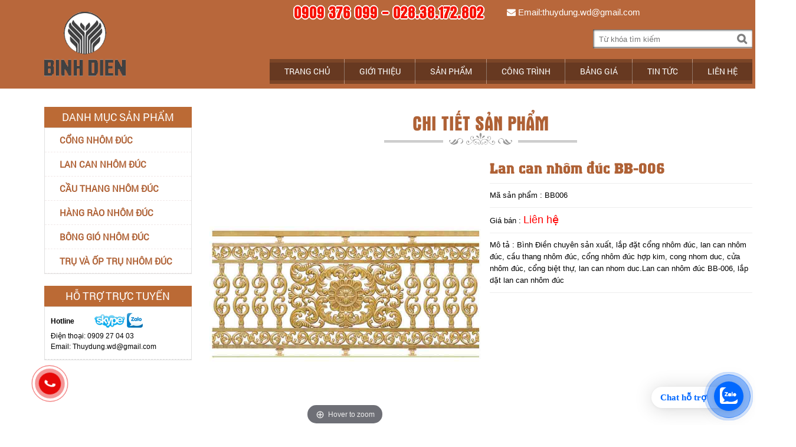

--- FILE ---
content_type: text/html; charset=utf-8
request_url: https://congducdep.com/lan-can-nhom-duc-bb006
body_size: 69789
content:
<!DOCTYPE html>
<html lang="vi">
<head>
    <meta charset="utf-8" />
    <title>Lan can nhôm đúc BB-006</title><meta name="description" content="Bình Điền chuyên sản xuất, lắp đặt cổng nhôm đúc, lan can nhôm đúc, cầu thang nhôm đúc, cổng nhôm đúc hợp kim, cong nhom duc, cửa nhôm đúc, cổng biệt thự, lan can nhom duc.Lan can nhôm đúc BB-006, lắp dặt lan can nhôm đúc"><meta name="description" content="Bình Điền chuyên sản xuất, lắp đặt cổng nhôm đúc, lan can nhôm đúc, cầu thang nhôm đúc, cổng nhôm đúc hợp kim, cong nhom duc, cửa nhôm đúc, cổng biệt thự, lan can nhom duc.Lan can nhôm đúc BB-006, lắp dặt lan can nhôm đúc"><meta name="keywords" content="Cổng nhôm đúc, cổng nhôm đúc hợp kim, cửa nhôm đúc, cửa nhôm đúc hợp kim, cửa cổng hợp kim nhôm đúc, cong nhom duc, cua nhom duc, cua cong nhom duc, cua nhom hop kim, lan can nhôm đúc, lan can nhom duc, ban công nhôm đúc, lan can hợp kim nhôm, lan can hop kim nhom"><meta name="og:title" content="Lan can nhôm đúc BB-006"><meta name="og:description" content="Bình Điền chuyên sản xuất, lắp đặt cổng nhôm đúc, lan can nhôm đúc, cầu thang nhôm đúc, cổng nhôm đúc hợp kim, cong nhom duc, cửa nhôm đúc, cổng biệt thự, lan can nhom duc.Lan can nhôm đúc BB-006, lắp dặt lan can nhôm đúc"><link rel="canonical" href=https://congducdep.com/lan-can-nhom-duc-bb006 /><meta name="og:image" content="https://cms.congducdep.com/data/c1a5b149-c143-4960-b3a6-90077ab4ab99/lancannhomducbb006-8479.jpg"><link rel="canonical" href="https://congducdep.com/lan-can-nhom-duc-bb006"/>
    <meta name="robots" content="noodp,index,follow" />
    <meta http-equiv="content-language" content="vi" />
    <meta http-equiv="content-type" content="text/html;charset=utf-8" />
    <meta name="viewport" content="width=device-width, initial-scale=1">
    <meta name="google" content="nositeLinkssearchbox" />
    <link rel="icon" sizes="16x16" href="favicon.gif">
    <link href="/css/owl/owl.carousel.css" type="text/css" rel="stylesheet">
    <link href="/css/owl/owl.transitions.css" type="text/css" rel="stylesheet">
    <link href="/css/owl/owl.theme.css" type="text/css" rel="stylesheet">
    <link rel="stylesheet" href="/css/fonts.css">
    <link rel="stylesheet" href="/css/style.css" media="screen">
    <link rel="stylesheet" type="text/css" href="/css/phantrang.css">
    <link rel="stylesheet" type="text/css" href="/font-awesome/css/font-awesome.min.css" />
    <link rel="stylesheet" href="/css/nivo/themes/default/default.css" type="text/css" media="screen" />
    <link rel="stylesheet" href="/css/nivo/themes/light/light.css" type="text/css" media="screen" />
    <link rel="stylesheet" href="/css/nivo/themes/dark/dark.css" type="text/css" media="screen" />
    <link rel="stylesheet" href="/css/nivo/themes/bar/bar.css" type="text/css" media="screen" />
    <link rel="stylesheet" href="/css/nivo/nivo-slider.css" type="text/css" media="screen" />
    <link type="text/css" href="/css/fotorama/fotorama.css" rel="stylesheet" />
    <script type="application/ld+json">{
  "@context": "https://schema.org/",
  "@type": "Product",
  "image": "https://cms.congducdep.com/data/c1a5b149-c143-4960-b3a6-90077ab4ab99/lancannhomducbb006-8479.jpg",
  "name": "Lan can nhôm đúc BB-006",
  "aggregateRating": {
    "@type": "AggregateRating",
    "ratingValue": "5",
    "bestRating": "5",
    "ratingCount": "1"
  }
}</script><script type="application/ld+json">{
  "@type": "BreadcrumbList",
  "@context": "https://schema.org",
  "itemListElement": [
    {
      "@type": "ListItem",
      "position": 1,
      "item": {
        "@id": "lan-can-nhom-duc",
        "name": "Lan can nhôm đúc"
      }
    },
    {
      "@type": "ListItem",
      "position": 2,
      "item": {
        "@id": "lan-can-nhom-duc-bb006",
        "name": "Lan can nhôm đúc BB-006"
      }
    }
  ]
}</script>
    <!-- Google tag (gtag.js) -->
    <script async src="https://www.googletagmanager.com/gtag/js?id=G-BM3X3CX3SB"></script>
    <script>
        window.dataLayer = window.dataLayer || [];
        function gtag() { dataLayer.push(arguments); }
        gtag('js', new Date());

        gtag('config', 'G-BM3X3CX3SB');
    </script>
    <meta name='dmca-site-verification' content='M09NTkhPMW0yS2Eva2YreXYxM3FBdz090' />
</head>
<body>
    <div class="se-pre-con"></div>
    <div id="full">
        <div id="wrapper">
            
<div id="header">
    <div id="banner">
        <div class="inner">
            <div class="logo">
                <a href="/"><img src="images/logo-8453.png" alt="CÔNG TY CP ĐẦU TƯ &amp; XÂY DỰNG BÌNH ĐIỀN" class="mw100"></a>
            </div><!--end logo-->
            <div class="hotline_top">
                <span class="hotline">0909 376 099 -  028.38.172.802</span>
            </div>
            <div class="email_top"><span class="email"><i class="fa fa-envelope" aria-hidden="true"></i> Email:thuydung.wd@gmail.com</span></div>
            <div class="social_top">
            </div>
            <script type="text/javascript">
                $(document).ready(function () {
                    $('.frm_timkiem').submit(function () {
                        var timkiem = $('#name_tk').val();
                        if (!timkiem) {
                            alert('Bạn chưa nhập từ khóa . ');
                        } else {
                            window.location.href = "tim-kiem.html&keywords=" + timkiem;
                        }
                        return false;
                    })
                });
            </script>

            <div id="timkiem">
                <form action="tim-kiem.html" name="frm2" class="frm_timkiem">
                    <input type="text" name="timkiem" id="name_tk" class="input" placeholder="Từ khóa tìm kiếm">
                    <button type="submit" value="" id="btn" class="nut_tim"><i class="fa fa-search" aria-hidden="true"></i></button>
                </form>
            </div>
            <div id="menu">
                <div class="inner">
                    <a href="#menu_bootstrap" id="btn_menu_bootstrap" data-role="button" role="button"><span class="transAll03"></span></a>
                    <ul>
                                            <li class=""><a href="/" class="transitionAll">Trang chủ</a></li>
                                            <li class=""><a href="/gioi-thieu" class="transitionAll">Giới thiệu</a></li>
                                            <li class="">
                                                <a href="javascript:" class="transitionAll">Sản phẩm</a>
                                                <ul>
                                                        <li><a href="/cong-nhom-duc">Cổng nhôm đúc</a></li>
                                                        <li><a href="/lan-can-nhom-duc">Lan can nhôm đúc</a></li>
                                                        <li><a href="/cau-thang-nhom-duc">Cầu thang nhôm đúc</a></li>
                                                        <li><a href="/hang-rao-nhom-duc">Hàng rào nhôm đúc</a></li>
                                                        <li><a href="/bong-gio-nhom-duc">Bông gió nhôm đúc</a></li>
                                                        <li><a href="/tru-va-op-tru-nhom-duc">Trụ và ốp trụ nhôm đúc</a></li>
                                                </ul>
                                            </li>
                                            <li class=""><a href="/cong-trinh" class="transitionAll">Công trình</a></li>
                                            <li class=""><a href="/bang-gia" class="transitionAll">Bảng giá</a></li>
                                            <li class=""><a href="tin-tuc" class="transitionAll">Tin tức</a></li>
                                            <li class=""><a href="/lien-he" class="transitionAll">Liên hệ</a></li>
                    </ul>

                </div><!--end inner menu-->
            </div>
        </div>
    </div><!-- #banner-->
    <div class="clear"></div>
    <div class="menu-bars">
        <span id="ham"><i class="fa fa-bars"></i></span>
    </div>
</div>
            
<div id="container" class="inner">
    
<div id="left">
    <script src="js/my_js/script_menu_left.js"></script>

    <div class="sub_left">
        <div class="title_left"><span>Danh mục sản phẩm</span></div>
        <div class="content_left">
            <div class="menu_left">
                <ul>
                            <li><a href="cong-nhom-duc">Cổng nhôm đúc</a></li>
                            <li><a href="lan-can-nhom-duc">Lan can nhôm đúc</a></li>
                            <li><a href="cau-thang-nhom-duc">Cầu thang nhôm đúc</a></li>
                            <li><a href="hang-rao-nhom-duc">Hàng rào nhôm đúc</a></li>
                            <li><a href="bong-gio-nhom-duc">Bông gió nhôm đúc</a></li>
                            <li><a href="tru-va-op-tru-nhom-duc">Trụ và ốp trụ nhôm đúc</a></li>
                </ul>
            </div><!--end menu left-->
        </div><!--end content_left-->
    </div><!--end sub left-->

    <div class="sub_left">
        <div class="title_left"><span>Hỗ trợ trực tuyến</span></div>
        <div class="content_left online">
            <ul>
                <li>
                    <p>
                        <b>Hotline</b><a href="skype:?chat"><img src="images/icon_skype.png" alt="skype"></a>
                        <a href="0909 376 099"><img src="images/icon_zalo.png" alt="skype"></a>
                    </p>
                    <p>Điện thoại: 0909 27 04 03</p>
                    <p>Email: Thuydung.wd@gmail.com</p>
                    <p>

                    </p>
                </li>
            </ul>
        </div><!--end content_left-->
    </div><!--end sub left-->

</div>

    <div id="main" class="">
        ﻿<!--zoom-->
        <link type="text/css" href="css/magiczoomplus/magiczoomplus.css" media="all" rel="stylesheet">
        <script type="text/javascript" src="css/magiczoomplus/magiczoomplus.js"></script>

        <section class="breadcrumb d-none" style="display:none;">
            <div class="container">
                <nav aria-label="breadcrumb">
                    <ol>
                        <li><a href="/">Trang chủ</a></li>
                        <li><a href="lan-can-nhom-duc">Lan can nhôm đúc</a></li>
                        <li aria-curren="page">Lan can nhôm đúc BB-006</li>
                    </ol>
                </nav>
            </div>
        </section>

        <div class="sub_main">
            <div class="title_main"><span>Chi tiết sản phẩm</span></div>
            <div class="clear"></div>
            <div class="content_main">
                <div class="top_detail">
                    <div class="img_detail">
                        <div class="main_img_detail">
                            <a id="Zoomer" href="https://cms.congducdep.com/data/c1a5b149-c143-4960-b3a6-90077ab4ab99/lancannhomducbb006-8479.jpg" class="MagicZoomPlus" rel="zoom-width:300px; zoom-height:300px;selectors-effect-speed: 600; selectors-class: Active;">

                                <figure class="mz-figure mz-hover-zoom mz-ready" style="transform: translate3d(0px, 0px, 0px);">
                                    <img src="https://cms.congducdep.com/data/c1a5b149-c143-4960-b3a6-90077ab4ab99/lancannhomducbb006-8479.jpg" alt="Cổng nhôm đúc BG-062" style="max-width: 500px; max-height: 350px;">
                                    <div class="mz-lens" style="top: 0px; transform: translate(-10000px, -10000px); width: 244px; height: 120px;">
                                        <img src="https://cms.congducdep.com/data/c1a5b149-c143-4960-b3a6-90077ab4ab99/lancannhomducbb006-8479.jpg" style="position: absolute; top: 0px; left: 0px; width: 460px; height: 322px; transform: translate(-1px, -203px);">
                                    </div><div class="mz-hint mz-hint-hidden" style="transition-delay: 0ms;">
                                        <span class="mz-hint-message">Click to expand</span>
                                    </div>
                                </figure>
                            </a>
                        </div><!--main img detail-->
                        <div id="sub_img_detail">
                            <div class="list_sub_img_detail">
                                <a href="javascript:" title="prev" class="prev_sub_detail transitionAll03"></a>
                                <a href="javascript:" title="next" class="next_sub_detail transitionAll03"></a>
                                <div id="owl_img_detail" class="owl-carousel owl-theme owl-loaded owl-drag">
                                    <div class="owl-stage-outer">
                                        <div class="owl-stage" style="transform: translate3d(0px, 0px, 0px); transition: all 0s ease 0s; width: 93px;">
                                            <div class="owl-item active" style="width: 91.2px; margin-right: 1px;">
                                                <div class="item_owl_sub">
                                                    <a href="https://cms.congducdep.com/data/c1a5b149-c143-4960-b3a6-90077ab4ab99/lancannhomducbb006-8479.jpg" rel="zoom-id: Zoomer" rev="https://cms.congducdep.com/data/c1a5b149-c143-4960-b3a6-90077ab4ab99/lancannhomducbb006-8479.jpg" class="mz-thumb-selected mz-thumb">
                                                        <img src="https://cms.congducdep.com/data/c1a5b149-c143-4960-b3a6-90077ab4ab99/lancannhomducbb006-8479.jpg" class="w100">
                                                    </a>
                                                </div>
                                            </div>
                                        </div>
                                    </div><div class="owl-nav disabled"><div class="owl-prev">prev</div><div class="owl-next">next</div></div><div class="owl-dots disabled"><div class="owl-dot active"><span></span></div></div>
                                </div><!--owl img detail-->
                            </div>
                        </div>

                    </div><!--img detail-->

                    <div class="info_detail">
                        <div class="item_info_detail name_detail"><h1 style="font-size:25px;font-weight:normal;">Lan can nhôm đúc BB-006</h1></div>
                        <div class="item_info_detail">Mã sản phẩm : <span>BB006</span></div>
                        <div class="item_info_detail gia_detail">Giá bán : <span>Li&#xEA;n h&#x1EC7;</span></div>
                        <div class="item_info_detail">Mô tả : Bình Điền chuyên sản xuất, lắp đặt cổng nhôm đúc, lan can nhôm đúc, cầu thang nhôm đúc, cổng nhôm đúc hợp kim, cong nhom duc, cửa nhôm đúc, cổng biệt thự, lan can nhom duc.Lan can nhôm đúc BB-006, lắp dặt lan can nhôm đúc</div>
                        <!--<div class="item_info_detail">
                            <div class="addthis_toolbox addthis_default_style ">
                                <a class="addthis_button_facebook_send">
                                </a><a class="addthis_button_facebook_like" fb:like:layout="button_count"></a>

                                <a class="addthis_button_tweet"></a>
                                <a class="addthis_button_google_plusone" g:plusone:size="medium"></a>
                                <a class="addthis_counter addthis_pill_style"></a>
                            </div>
                            <script type="text/javascript">var addthis_config = { "data_track_addressbar": false };</script>
                            <script type="text/javascript" src="//s7.addthis.com/js/300/addthis_widget.js#pubid=ra-51c3fae12493146d"></script>
                        </div>-->
                        <!--end item share-->

                    </div><!--info_detail-->
                    <div class="clear"></div>
                </div><!--end top detail-->


                <script>
                    $(document).ready(function (e) {
                        $('.item_tab').click(function () {
                            $('.item_tab').removeClass('active');
                            var id_tab = $(this).attr('href');
                            $(this).addClass('active');
                            $('.content_tab').css({ 'display': 'none' });
                            $(id_tab).fadeIn();
                            return false;
                        });
                    });
                </script>
                <div class="bottom_detail">
                    <div class="contain_tab">
                        <a href="#noidung_chitiet" class="item_tab active">Nội dung chi tiết</a>

                    </div><!--end contain tab-->
                    <div class="contain_content_tab">
                        <div id="noidung_chitiet" class="content_tab active ">
                            <div class="text">
                                <h1><span style="font-size: 24px;"><span style="font-family: times new roman,times,serif;"><span style="line-height: 1.5;"><strong>Lan can nh&ocirc;m đ&uacute;c BB-006</strong></span></span></span></h1>
<h3><span style="font-size: 22px;"><span style="font-family: times new roman,times,serif;"><span style="line-height: 1.5;"><strong>Lan can nh&ocirc;m đ&uacute;c BB-001 l&agrave; mẫu lan can đơn giản, h&agrave;i h&ograve;a</strong></span></span></span></h3>
<p><span style="font-family: times new roman,times,serif;"><span style="font-size: 20px;"><span style="line-height: 1.5;">Vật liệu: Hợp kim nh&ocirc;m</span></span></span></p>
<p><span style="font-family: times new roman,times,serif;"><span style="font-size: 20px;"><span style="line-height: 1.5;">Kết cấu: hợp kim nh&ocirc;m đ&uacute;c đặc nguy&ecirc;n tấm</span></span></span></p>
<p><span style="font-family: times new roman,times,serif;"><span style="font-size: 20px;"><span style="line-height: 1.5;">Mẫu m&atilde;: mẫu hoa l&aacute; đối xứng</span></span></span></p>
<p><span style="font-family: times new roman,times,serif;"><span style="font-size: 20px;"><span style="line-height: 1.5;">M&agrave;u sắc: N&acirc;u nhũ đồng</span></span></span></p>
<p><span style="font-family: times new roman,times,serif;"><span style="font-size: 20px;"><span style="line-height: 1.5;"><strong>Lan can nh&ocirc;m đ&uacute;c</strong> <strong>BB-006</strong> l&agrave; mẫu lan can c&oacute; kiểu d&aacute;ng đơn giản, c&aacute;c hoa văn đối xứng qua t&acirc;m giữa. Lan can mẫu BB-006 c&oacute; trung t&acirc;m l&agrave; mặt hoa nhiều c&aacute;nh c&aacute;ch điệu, c&aacute;c hoa l&aacute; d&acirc;y leo kh&aacute;c đối xứng hai b&ecirc;n qua trung t&acirc;m l&agrave; b&ocirc;ng hoa n&agrave;y. Hoa l&aacute; vẫn lu&ocirc;n l&agrave; h&igrave;nh ảnh tượng trưng cho những điều tốt đẹp v&agrave; được sữ dụng trang tr&iacute; cho nội &ndash; ngoại thất. Mẫu lan can BB-006 tuy l&agrave; mẫu c&oacute; c&aacute;c hoa văn chị tiết đơn giản tối đa nhưng vẫn c&oacute; n&eacute;t đẹp tinh tế, sang trọng. Viền đố tr&ecirc;n dưới của mẫu lan can l&agrave; sự tiếp nối của những c&agrave;nh hoa nhỏ, l&agrave;m n&ecirc;n sự tinh sảo của mẫu <a href="https://congducdep.com/lan-can-nhom-duc"><span style="color: #0000ff;"><strong>lan can nh&ocirc;m đ&uacute;c</strong></span></a> n&agrave;y.</span></span></span></p>
<p><span style="font-family: times new roman,times,serif;"><span style="font-size: 20px;"><span style="line-height: 1.5;"><strong>Lan can nh&ocirc;m đ&uacute;c</strong> BB-006 m&agrave; mẫu lan can tối giản, hoa văn nh&atilde; nhặn, thanh lịch, ph&ugrave; hợp với những căn nh&agrave; phố cổ điển. Tuy hoa văn kh&ocirc;ng c&oacute; sự cầu kỳ nhưng mẫu lan can BB-006 vẫn c&oacute; vẻ đẹp cứng vững của hợp kim nh&ocirc;m. Mẫu lan can thỏa m&atilde;n điều kiện độ bền cao, chịu được sự thay đổi của thời tiết, kiểu d&aacute;ng sang trọng nhưng kh&ocirc;ng ph&ocirc; trương, cầu kỳ cho những ng&ocirc;i nh&agrave; phố phong c&aacute;ch nh&atilde; nhặn, thanh lịch.</span></span></span></p>
<p><span style="font-family: times new roman,times,serif;"><span style="font-size: 20px;"><span style="line-height: 1.5;">B&igrave;nh Điền nhận thi c&ocirc;ng <strong>lắp đặt lan can nh&ocirc;m đ&uacute;c </strong>cho c&aacute;c c&ocirc;ng tr&igrave;nh d&acirc;n dụng tại th&agrave;nh phố Hồ Ch&iacute; Minh v&agrave; c&aacute;c tỉnh th&agrave;nh Cần Thơ, B&igrave;nh Dương, T&acirc;y Ninh, Long An, B&igrave;nh Thuận, Ninh Thuận, Kh&aacute;nh H&ograve;a, Gia Lai, L&acirc;m Đồng, Đồng Nai&hellip;</span></span></span></p>
<p>&nbsp;</p>
<div style="text-align: center;">
<figure class="caption" style="display: inline-block;"><img src="https://cms.congducdep.com//data/c1a5b149-c143-4960-b3a6-90077ab4ab99/lan-can-nhom-duc-bb006.jpg" alt="Lan can nh&ocirc;m đ&uacute;c mẫu BB-006" width="684" height="380" /><figcaption>Lan can nh&ocirc;m đ&uacute;c mẫu BB-006</figcaption></figure>
</div>
<p>&nbsp;</p>
<div style="text-align: center;">
<figure class="caption" style="display: inline-block;"><img src="https://cms.congducdep.com//data/c1a5b149-c143-4960-b3a6-90077ab4ab99/lan-can-nhom-duc-bb006-1.jpg" alt="Lan can nh&ocirc;m đ&uacute;c hợp kim BB-006 " width="600" height="450" /><figcaption>Lan can nh&ocirc;m đ&uacute;c mẫu BB-006 m&agrave;u đồng</figcaption></figure>
</div>
<p>&nbsp;</p>
<p><span style="font-family: times new roman,times,serif;"><span style="font-size: 20px;"><span style="line-height: 1.5;"><span style="background-image: initial; background-position: initial; background-size: initial; background-repeat: initial; background-attachment: initial; background-origin: initial; background-clip: initial;"><span style="color: red;">►►&nbsp;</span> </span><a href="https://congducdep.com/lan-can-nhom-duc-bb007"><span style="color: #008000;"><strong><span style="background-image: initial; background-position: initial; background-size: initial; background-repeat: initial; background-attachment: initial; background-origin: initial; background-clip: initial;">Lan can nh&ocirc;m đ&uacute;c BB-007&nbsp;</span></strong></span></a></span></span></span></p>
                            </div>
                            <div class="rating" style="display:flex">
                                        <span class=""><i class="fa fa-star"></i></span>
                                        <span class=""><i class="fa fa-star"></i></span>
                                        <span class=""><i class="fa fa-star"></i></span>
                                        <span class=""><i class="fa fa-star"></i></span>
                                        <span class=""><i class="fa fa-star"></i></span>


                                <div style="padding-left:10px;">
                                    <select id="selectRate">
                                        <option value="5">5</option>
                                        <option value="4">4</option>
                                        <option value="3">3</option>
                                        <option value="2">2</option>
                                        <option value="1">1</option>
                                    </select>
                                </div>
                                <div style="padding-left:5px;">
                                    <button id="btnRate">Đánh giá</button>
                                </div>
                            </div>
                            <div class="text">
                                <div class="fb-comments fb_iframe_widget fb_iframe_widget_fluid_desktop" data-href="lan-can-nhom-duc-bb006" data-width="100%" data-numposts="5" style="width: 100%;" fb-xfbml-state="rendered" fb-iframe-plugin-query="app_id=376112730703850&amp;container_width=920&amp;height=100&amp;href=https%3A%2F%2Fcongducdep.com%2Fsan-pham%2Fcong-nhom-duc-bg062.html&amp;locale=vi_VN&amp;numposts=5&amp;sdk=joey&amp;version=v11.0&amp;width="><span style="vertical-align: bottom; width: 100%; height: 204px;"><iframe name="f13bd5a8cc44078" width="1000px" height="100px" data-testid="fb:comments Facebook Social Plugin" title="fb:comments Facebook Social Plugin" frameborder="0" allowtransparency="true" allowfullscreen="true" scrolling="no" allow="encrypted-media" src="https://www.facebook.com/v11.0/plugins/comments.php?app_id=376112730703850&amp;channel=https%3A%2F%2Fstaticxx.facebook.com%2Fx%2Fconnect%2Fxd_arbiter%2F%3Fversion%3D46%23cb%3Df45e96252f1c58%26domain%3Dcongducdep.com%26is_canvas%3Dfalse%26origin%3Dhttps%253A%252F%252Fcongducdep.com%252Ff7a1d666765a74%26relation%3Dparent.parent&amp;container_width=920&amp;height=100&amp;href=https%3A%2F%2Fcongducdep.com%2Fsan-pham%2Fcong-nhom-duc-bg062.html&amp;locale=vi_VN&amp;numposts=5&amp;sdk=joey&amp;version=v11.0&amp;width=" style="border: none; visibility: visible; width: 100%; height: 204px;" class=""></iframe></span></div>
                            </div>
                        </div><!--end tinh nang-->

                    </div><!--end chuc nang-->

                    <div class="clear"></div>
                </div><!--enc ontain content tab-->
            </div><!--end bottom detail-->


        </div><!--content main-->

        <div class="sub_main">
            <div class="title_main"><span>Sản phẩm liên quan</span></div>
            <div class="content_main">
                <div class="list-products">
                                <div class="col_sanpham">
                                    <div class="box_sanpham" style="">
                                        <div class="img_sanpham">
                                            <a href="lan-can-nhom-duc-bb030" title="Lan can nhôm đúc BB-030">
                                                <img src="https://cms.congducdep.com/data/acccebe1-aa4c-412d-8dd8-5afcdb0f35c2/lancannhomducbb030-4171.jpg" alt="Lan can nhôm đúc BB-030" class="w100 trans03">
                                            </a>
                                        </div><!--end img sanpham-->
                                        <div class="name_sanpham">
                                            <a href="lan-can-nhom-duc-bb030" title="Lan can nhôm đúc BB-030">
                                                <h2>Lan can nhôm đúc BB-030</h2>
                                            </a>
                                        </div><!--end ten sanpham-->
                                        <div class="gia_sanpham">
                                            Giá : <span>Li&#xEA;n h&#x1EC7;</span>
                                        </div><!--end gia sanpham-->
                                    </div><!--end box san pham-->
                                </div>
                                <div class="col_sanpham">
                                    <div class="box_sanpham" style="">
                                        <div class="img_sanpham">
                                            <a href="lan-can-nhom-duc-bb026" title="Lan can nhôm đúc BB-026">
                                                <img src="https://cms.congducdep.com/data/c820099f-8b9e-48a1-afd5-0f7c8d6b2d6f/lancannhomducbb026-9493.jpg" alt="Lan can nhôm đúc BB-026" class="w100 trans03">
                                            </a>
                                        </div><!--end img sanpham-->
                                        <div class="name_sanpham">
                                            <a href="lan-can-nhom-duc-bb026" title="Lan can nhôm đúc BB-026">
                                                <h2>Lan can nhôm đúc BB-026</h2>
                                            </a>
                                        </div><!--end ten sanpham-->
                                        <div class="gia_sanpham">
                                            Giá : <span>Li&#xEA;n h&#x1EC7;</span>
                                        </div><!--end gia sanpham-->
                                    </div><!--end box san pham-->
                                </div>
                                <div class="col_sanpham">
                                    <div class="box_sanpham" style="">
                                        <div class="img_sanpham">
                                            <a href="lan-can-nhom-duc-bb023b" title="LAN CAN NHÔM ĐÚC BB-023">
                                                <img src="https://cms.congducdep.com/data/11a1c035-3856-4138-a162-84ff0ea3b179/lancannhomducbb24-3727.jpg" alt="LAN CAN NHÔM ĐÚC BB-023" class="w100 trans03">
                                            </a>
                                        </div><!--end img sanpham-->
                                        <div class="name_sanpham">
                                            <a href="lan-can-nhom-duc-bb023b" title="LAN CAN NHÔM ĐÚC BB-023">
                                                <h2>LAN CAN NHÔM ĐÚC BB-023</h2>
                                            </a>
                                        </div><!--end ten sanpham-->
                                        <div class="gia_sanpham">
                                            Giá : <span>Li&#xEA;n h&#x1EC7;</span>
                                        </div><!--end gia sanpham-->
                                    </div><!--end box san pham-->
                                </div>
                                <div class="col_sanpham">
                                    <div class="box_sanpham" style="">
                                        <div class="img_sanpham">
                                            <a href="lan-can-nhom-duc-bb025" title="Lan can nhôm đúc BB-025">
                                                <img src="https://cms.congducdep.com/data/cdca0f7d-1b28-4d28-884e-2837e574b23f/lancannhomducbg025-2427.jpg" alt="Lan can nhôm đúc BB-025" class="w100 trans03">
                                            </a>
                                        </div><!--end img sanpham-->
                                        <div class="name_sanpham">
                                            <a href="lan-can-nhom-duc-bb025" title="Lan can nhôm đúc BB-025">
                                                <h2>Lan can nhôm đúc BB-025</h2>
                                            </a>
                                        </div><!--end ten sanpham-->
                                        <div class="gia_sanpham">
                                            Giá : <span>Li&#xEA;n h&#x1EC7;</span>
                                        </div><!--end gia sanpham-->
                                    </div><!--end box san pham-->
                                </div>
                                <div class="col_sanpham">
                                    <div class="box_sanpham" style="">
                                        <div class="img_sanpham">
                                            <a href="lan-can-nhom-duc-bb024" title="LAN CAN NHÔM ĐÚC BB-024">
                                                <img src="https://cms.congducdep.com/data/86a92302-0381-46eb-bc42-2584767a58d0/lancannhomducbb024-5141.jpg" alt="LAN CAN NHÔM ĐÚC BB-024" class="w100 trans03">
                                            </a>
                                        </div><!--end img sanpham-->
                                        <div class="name_sanpham">
                                            <a href="lan-can-nhom-duc-bb024" title="LAN CAN NHÔM ĐÚC BB-024">
                                                <h2>LAN CAN NHÔM ĐÚC BB-024</h2>
                                            </a>
                                        </div><!--end ten sanpham-->
                                        <div class="gia_sanpham">
                                            Giá : <span>Li&#xEA;n h&#x1EC7;</span>
                                        </div><!--end gia sanpham-->
                                    </div><!--end box san pham-->
                                </div>
                                <div class="col_sanpham">
                                    <div class="box_sanpham" style="">
                                        <div class="img_sanpham">
                                            <a href="lan-can-nhom-duc-bb022" title="Lan can nhôm đúc BB-022">
                                                <img src="https://cms.congducdep.com/data/29233857-89dc-4554-80fa-e741b0ad86cc/lancannhomducbb22-5227.jpg" alt="Lan can nhôm đúc BB-022" class="w100 trans03">
                                            </a>
                                        </div><!--end img sanpham-->
                                        <div class="name_sanpham">
                                            <a href="lan-can-nhom-duc-bb022" title="Lan can nhôm đúc BB-022">
                                                <h2>Lan can nhôm đúc BB-022</h2>
                                            </a>
                                        </div><!--end ten sanpham-->
                                        <div class="gia_sanpham">
                                            Giá : <span>Li&#xEA;n h&#x1EC7;</span>
                                        </div><!--end gia sanpham-->
                                    </div><!--end box san pham-->
                                </div>
                                <div class="col_sanpham">
                                    <div class="box_sanpham" style="">
                                        <div class="img_sanpham">
                                            <a href="lan-can-nhom-duc-bb021" title="Lan can nhôm đúc BB-021">
                                                <img src="https://cms.congducdep.com/data/14708373-2fd3-4eb2-8d4d-2c8322c737a9/lancannhomducbb21-8365.jpg" alt="Lan can nhôm đúc BB-021" class="w100 trans03">
                                            </a>
                                        </div><!--end img sanpham-->
                                        <div class="name_sanpham">
                                            <a href="lan-can-nhom-duc-bb021" title="Lan can nhôm đúc BB-021">
                                                <h2>Lan can nhôm đúc BB-021</h2>
                                            </a>
                                        </div><!--end ten sanpham-->
                                        <div class="gia_sanpham">
                                            Giá : <span>Li&#xEA;n h&#x1EC7;</span>
                                        </div><!--end gia sanpham-->
                                    </div><!--end box san pham-->
                                </div>
                                <div class="col_sanpham">
                                    <div class="box_sanpham" style="">
                                        <div class="img_sanpham">
                                            <a href="lan-can-nhom-duc-bb020" title="Lan can nhôm đúc BB-020">
                                                <img src="https://cms.congducdep.com/data/2124e642-c0a7-4d9e-9317-54539090c34e/lancannhomducbb20-760.jpg" alt="Lan can nhôm đúc BB-020" class="w100 trans03">
                                            </a>
                                        </div><!--end img sanpham-->
                                        <div class="name_sanpham">
                                            <a href="lan-can-nhom-duc-bb020" title="Lan can nhôm đúc BB-020">
                                                <h2>Lan can nhôm đúc BB-020</h2>
                                            </a>
                                        </div><!--end ten sanpham-->
                                        <div class="gia_sanpham">
                                            Giá : <span>Li&#xEA;n h&#x1EC7;</span>
                                        </div><!--end gia sanpham-->
                                    </div><!--end box san pham-->
                                </div>

                </div><!--end row san pham-->
                <div class="clear"></div>
                <div class="wrap"><div class="auto"></div></div>
            </div><!--content main-->
        </div><!--end sub main-->
    </div>
</div>


<input type="text" value="c1a5b149-c143-4960-b3a6-90077ab4ab99" id="txtProductId" disabled style="display:none;" />
<input type="text" value="0.000000" id="txtProductPriceDraft" disabled style="display:none;" />
<input type="text" value="" id="txtProductAttr" disabled style="display:none;" />
            <div class="clear"></div>
<div class="slogan_banner" style="background: url(upload/hinhanh/bannerquangcao-265.png);">
    <div class="inner">
        <span>
            Các sản phẩm đúc đặc hợp kim nhôm như cửa cổng hợp kim nhôm đúc, lan can nhôm đúc, hàng rào nhôm đúc, cầu thang nhôm đúc... là sản phẩm hợp kim nhôm đúc theo các khuôn mẫu gỗ được tạo mẫu và điêu khắc ra có hình dáng tinh sảo, không những là sản phẩm nội ngoại thất cho các gia đình mà nó còn mang vẻ đẹp như những tác phẩm nghệ thuật, hàm chứa nhiều công sức, trí tuệ và sự khéo léo của đôi bàn tay những người làm ra chúng, đóng góp phần lớn trong việc tạo ấn tượng và thể hiện phong cách riêng biệt của mỗi ngôi nhà.
        </span>
    </div>
    <div class="clear"></div>
</div>

<div class="congtrinh">
    <div class="title_main"><span>Công trình tiêu biểu</span></div>
    <div id="congtrinh" class="owl-carousel owl-theme">
                    <div class="box_congtrinh">
                        <a href="cong-nhom-duc-lan-can-nhom-duc-tai-cam-ranh-khanh-hoa"><img src="https://cms.congducdep.com/data/87a8c1ac-dfff-4609-9b61-796456bc4034/congnhomducnhatrangkhanhhoacamranh1-8707.jpg" alt="Cổng nhôm đúc, lan can nhôm đúc tại Cam Ranh, Khánh Hòa"></a>
                        <div class="hover">
                            <div class="info"><a href="cong-nhom-duc-lan-can-nhom-duc-tai-cam-ranh-khanh-hoa"><span>Cổng nhôm đúc, lan can nhôm đúc tại Cam Ranh, Khánh Hòa</span></a></div>
                        </div>
                    </div>
                    <div class="box_congtrinh">
                        <a href="cong-nhom-duc-lan-can-nhom-duc-tai-quan-binh-tan-tphcm"><img src="https://cms.congducdep.com/data/7d9fb9fa-bc1d-47af-9169-553a0ff327d0/congnhomducquanbinhtan227-6556.jpg" alt="Cổng nhôm đúc, lan can nhôm đúc tại quận Bình Tân, TP.HCM"></a>
                        <div class="hover">
                            <div class="info"><a href="cong-nhom-duc-lan-can-nhom-duc-tai-quan-binh-tan-tphcm"><span>Cổng nhôm đúc, lan can nhôm đúc tại quận Bình Tân, TP.HCM</span></a></div>
                        </div>
                    </div>
                    <div class="box_congtrinh">
                        <a href="cong-nhom-duc-lan-can-nhom-duc-tai-cu-chi"><img src="https://cms.congducdep.com/data/7be0b74d-6a07-4f84-acc8-8c8f74ef7db5/congnhomduccuchi-1537.jpg" alt="Cổng nhôm đúc, lan can nhôm đúc tại Củ Chi"></a>
                        <div class="hover">
                            <div class="info"><a href="cong-nhom-duc-lan-can-nhom-duc-tai-cu-chi"><span>Cổng nhôm đúc, lan can nhôm đúc tại Củ Chi</span></a></div>
                        </div>
                    </div>
                    <div class="box_congtrinh">
                        <a href="cong-nhom-duc-tai-quan-binh-tan-duong-chien-luoc"><img src="https://cms.congducdep.com/data/8d93ec7b-bd47-4d81-a894-5d6713b697b9/congnhomductaiquanbinhtanapchienluoc-2471.jpg" alt="Cổng nhôm đúc tại quận Bình Tân, đường Chiến Lược"></a>
                        <div class="hover">
                            <div class="info"><a href="cong-nhom-duc-tai-quan-binh-tan-duong-chien-luoc"><span>Cổng nhôm đúc tại quận Bình Tân, đường Chiến Lược</span></a></div>
                        </div>
                    </div>
                    <div class="box_congtrinh">
                        <a href="cong-nhom-duc-tai-binh-duong"><img src="https://cms.congducdep.com/data/852aebc7-c57d-4161-85f8-bf1771321c34/congnhomductaibinhduong-8246.jpg" alt="Cổng nhôm đúc tại Bình Dương"></a>
                        <div class="hover">
                            <div class="info"><a href="cong-nhom-duc-tai-binh-duong"><span>Cổng nhôm đúc tại Bình Dương</span></a></div>
                        </div>
                    </div>
                    <div class="box_congtrinh">
                        <a href="cong-nhom-duc-tai-ben-tre"><img src="https://cms.congducdep.com/data/ab839ccd-7465-4485-b31e-1497ba79e90a/congnhomducbentre-7535.jpg" alt="Cổng nhôm đúc tại Bến Tre"></a>
                        <div class="hover">
                            <div class="info"><a href="cong-nhom-duc-tai-ben-tre"><span>Cổng nhôm đúc tại Bến Tre</span></a></div>
                        </div>
                    </div>
                    <div class="box_congtrinh">
                        <a href="cong-nhom-duc-tai-x-phong-phu-huyen-binh-chanh"><img src="https://cms.congducdep.com/data/63cbb126-7c5a-4f49-9a5c-6e1dfbb8558b/congnhomducphongphubinhchanh-5747.jpg" alt="Cổng nhôm đúc tại X. Phong Phú, huyện Bình Chánh"></a>
                        <div class="hover">
                            <div class="info"><a href="cong-nhom-duc-tai-x-phong-phu-huyen-binh-chanh"><span>Cổng nhôm đúc tại X. Phong Phú, huyện Bình Chánh</span></a></div>
                        </div>
                    </div>
                    <div class="box_congtrinh">
                        <a href="cong-nhom-duc-quan-tan-phu"><img src="https://cms.congducdep.com/data/c5ba7072-207b-4d12-b770-7b44484802ca/congnhomductanphu-7393.jpg" alt="Cổng nhôm đúc quận Tân Phú"></a>
                        <div class="hover">
                            <div class="info"><a href="cong-nhom-duc-quan-tan-phu"><span>Cổng nhôm đúc quận Tân Phú</span></a></div>
                        </div>
                    </div>
                    <div class="box_congtrinh">
                        <a href="cong-nhom-duc-tien-giang"><img src="https://cms.congducdep.com/data/7c47d86f-558d-4330-aee0-999a559c520f/congnhomductiengiang-2211.jpg" alt="Cổng nhôm đúc Tiền Giang"></a>
                        <div class="hover">
                            <div class="info"><a href="cong-nhom-duc-tien-giang"><span>Cổng nhôm đúc Tiền Giang</span></a></div>
                        </div>
                    </div>
                    <div class="box_congtrinh">
                        <a href="cong-nhom-duc-rach-gia-kien-giang"><img src="https://cms.congducdep.com/data/d782e701-fda3-4389-b513-ebb9c54b71e8/congnhomducrachgiakiengiang-6310.jpg" alt="Cổng nhôm đúc Rạch Giá - Kiên Giang"></a>
                        <div class="hover">
                            <div class="info"><a href="cong-nhom-duc-rach-gia-kien-giang"><span>Cổng nhôm đúc Rạch Giá - Kiên Giang</span></a></div>
                        </div>
                    </div>
                    <div class="box_congtrinh">
                        <a href="cong-nhom-duc-lan-can-nhom-duc-tai-go-den-can-giuoc-long-an"><img src="https://cms.congducdep.com/data/64856640-bfec-48e5-9858-a47f1cc31b09/congnhomducgoden-8-9113.jpg" alt="Cổng nhôm đúc, lan can nhôm đúc tại Gò Đen, Cần Giuộc, Long An"></a>
                        <div class="hover">
                            <div class="info"><a href="cong-nhom-duc-lan-can-nhom-duc-tai-go-den-can-giuoc-long-an"><span>Cổng nhôm đúc, lan can nhôm đúc tại Gò Đen, Cần Giuộc, Long An</span></a></div>
                        </div>
                    </div>
                    <div class="box_congtrinh">
                        <a href="cong-nhom-duc-huyen-nha-be"><img src="https://cms.congducdep.com/data/8c30711d-76cd-433f-a6bc-ef1dcddff9dd/congnhomducnhabe-3934.jpg" alt="Cổng nhôm đúc huyện Nhà Bè"></a>
                        <div class="hover">
                            <div class="info"><a href="cong-nhom-duc-huyen-nha-be"><span>Cổng nhôm đúc huyện Nhà Bè</span></a></div>
                        </div>
                    </div>
                    <div class="box_congtrinh">
                        <a href="cua-cong-nhom-duc-hop-kim-quan-3-tphcm"><img src="https://cms.congducdep.com/data/c80b83d9-eac4-45f3-8251-58a59ed16b0e/congnhomducquan3-3433.jpg" alt="Cửa cổng nhôm đúc hợp kim Quận 3 - TP.HCM"></a>
                        <div class="hover">
                            <div class="info"><a href="cua-cong-nhom-duc-hop-kim-quan-3-tphcm"><span>Cửa cổng nhôm đúc hợp kim Quận 3 - TP.HCM</span></a></div>
                        </div>
                    </div>
                    <div class="box_congtrinh">
                        <a href="lan-can-nhom-duc-tai-ca-mau"><img src="https://cms.congducdep.com/data/e6f0677c-8ac0-42f5-895a-22398799c66b/lancannhomduccamau-3-7059.jpg" alt="Lan can nhôm đúc tại Cà Mau"></a>
                        <div class="hover">
                            <div class="info"><a href="lan-can-nhom-duc-tai-ca-mau"><span>Lan can nhôm đúc tại Cà Mau</span></a></div>
                        </div>
                    </div>
                    <div class="box_congtrinh">
                        <a href="lan-can-nhom-duc-quan-8"><img src="https://cms.congducdep.com/data/8a858453-c72e-459a-8ebe-c93c0e08ca3f/lancannhomducquan8-5781.jpg" alt="Lan can nhôm đúc Quận 8"></a>
                        <div class="hover">
                            <div class="info"><a href="lan-can-nhom-duc-quan-8"><span>Lan can nhôm đúc Quận 8</span></a></div>
                        </div>
                    </div>
                    <div class="box_congtrinh">
                        <a href="lan-can-nhom-duc-quan-2"><img src="https://cms.congducdep.com/data/ae206ef6-f50c-49df-a935-88889eda58f7/lancannhomducquan2-6089.jpg" alt="Lan can nhôm đúc Quận 2"></a>
                        <div class="hover">
                            <div class="info"><a href="lan-can-nhom-duc-quan-2"><span>Lan can nhôm đúc Quận 2</span></a></div>
                        </div>
                    </div>
                    <div class="box_congtrinh">
                        <a href="lan-can-nhom-duc-quan-1"><img src="https://cms.congducdep.com/data/fe808898-4231-4d0d-9a33-a49b21303056/lancannhomducquan1-3996.jpg" alt="Lan can nhôm đúc Quận 1"></a>
                        <div class="hover">
                            <div class="info"><a href="lan-can-nhom-duc-quan-1"><span>Lan can nhôm đúc Quận 1</span></a></div>
                        </div>
                    </div>
                    <div class="box_congtrinh">
                        <a href="lan-can-nhom-duc-my-tho-tien-giang"><img src="https://cms.congducdep.com/data/e08d4339-d04c-4422-96ff-896bd5b78d34/lancannhomducmythotiengiang-890.jpg" alt="Lan can nhôm đúc Mỹ Tho - Tiền Giang"></a>
                        <div class="hover">
                            <div class="info"><a href="lan-can-nhom-duc-my-tho-tien-giang"><span>Lan can nhôm đúc Mỹ Tho - Tiền Giang</span></a></div>
                        </div>
                    </div>
                    <div class="box_congtrinh">
                        <a href="lan-can-nhom-duc-go-vap"><img src="https://cms.congducdep.com/data/57419ca5-f52c-4f23-81d8-d67e4451de06/lancannhomducgovap-1865.jpg" alt="Lan can nhôm đúc Gò Vấp"></a>
                        <div class="hover">
                            <div class="info"><a href="lan-can-nhom-duc-go-vap"><span>Lan can nhôm đúc Gò Vấp</span></a></div>
                        </div>
                    </div>
                    <div class="box_congtrinh">
                        <a href="lan-can-nhom-duc-da-lat"><img src="https://cms.congducdep.com/data/3c1ead08-c671-488d-bd7a-d2721e034bb6/lancannhomducdalat-8954.jpg" alt="Lan can nhôm đúc Đà lạt"></a>
                        <div class="hover">
                            <div class="info"><a href="lan-can-nhom-duc-da-lat"><span>Lan can nhôm đúc Đà lạt</span></a></div>
                        </div>
                    </div>
    </div>
    <div class="clear"></div>
</div>
<div class="ykienkhachhang">
    <div class="inner">
        <div class="title_main"><span>Ý kiến khách hàng</span></div>
        <div id="ykienkhachhang" class="owl-carousel owl-theme">
            <div class="box_ykien">
                <div class="img_ykien"><img src="thumb/152x152/1/upload/baiviet/z37310077733938b3211f30fb124bbbd1f13d54c88ac59-2592.jpg" alt="Anh Long - Cửa cổng, lan can nhôm đúc"></div>
                <div class="info_ykien">
                    <span>Sản phẩm chất lượng tốt, bảo hành bảo trì nhanh chóng</span>
                    <a class="name_ykien" href="javascript:">Anh Long - Cửa cổng, lan can nhôm đúc</a>
                </div>
            </div>
            <div class="box_ykien">
                <div class="img_ykien"><img src="thumb/152x152/1/upload/baiviet/z37309910487435011816cd027df1f44384d860042623c-4152.jpg" alt="Cô Vân - Cổng rào, lan can nhôm đúc"></div>
                <div class="info_ykien">
                    <span>Sản phẩm đẹp, sắc sảo, thi công cẩn thận, đúng tiến độ</span>
                    <a class="name_ykien" href="javascript:">Cô Vân - Cổng rào, lan can nhôm đúc</a>
                </div>
            </div>
            <div class="box_ykien">
                <div class="img_ykien"><img src="thumb/152x152/1/upload/baiviet/img0889-5008.JPG" alt="Chị Mộng Thu- Hạng mục cổng nhôm đúc"></div>
                <div class="info_ykien">
                    <span>Rất hài lòng về sản phẩm cổng nhôm đúc, hàng rào nhôm đúc, dịch vụ chu đáo và thân thiện</span>
                    <a class="name_ykien" href="javascript:">Chị Mộng Thu- Hạng mục cổng nhôm đúc</a>
                </div>
            </div>
            <div class="box_ykien">
                <div class="img_ykien"><img src="thumb/152x152/1/upload/baiviet/anh-phuong-9333.jpg" alt="Anh Phương- lan can cầu thang nhôm đúc"></div>
                <div class="info_ykien">
                    <span>Lan can và cầu thang hợp kim nhôm rất chắc chắn, sắc nét, rất vừa ý</span>
                    <a class="name_ykien" href="javascript:">Anh Phương- lan can cầu thang nhôm đúc</a>
                </div>
            </div>
        </div>
    </div>
    <div class="clear"></div>
</div>
<div class="video_map">
    <div class="inner">
        <div class="video">
            <!--fotorama-->

            <div class="box_video_index">
                <div class="fotorama">
                    <a href="https://youtu.be/gt6ty-Nd9VM">Mẫu cửa cổng nhôm đúc hợp kim</a>
                    <a href="https://youtu.be/pXwICTepoew">Lắp đặt cửa cổng đúc hợp kim nhôm</a>
                </div>
            </div><!--box video-->
        </div>
        <div class="map">
            <iframe src="https://www.google.com/maps/embed?pb=!1m26!1m12!1m3!1d125431.18644728787!2d106.61164743616779!3d10.75569725105057!2m3!1f0!2f0!3f0!3m2!1i1024!2i768!4f13.1!4m11!3e6!4m3!3m2!1d10.8232704!2d106.72865279999999!4m5!1s0x31752f1c82f833d3%3A0x40fb5eb54da596b4!2scong%20nhom%20duc%20binh%20dien!3m2!1d10.6883384!2d106.6443048!5e0!3m2!1svi!2s!4v1662701446945!5m2!1svi!2s" width="600" height="450" style="border:0;" allowfullscreen="" loading="lazy" referrerpolicy="no-referrer-when-downgrade"></iframe>
        </div>
    </div>
    <div class="clear"></div>
</div>
<div id="footer">
    <div class="inner">
        <div class="left_footer">
            <div class="content_footer">
                <p>
                    <span style="color:#FFD700;"><span style="font-size:20px;"><strong>CÔNG TY CỔ PHẦN ĐẦU TƯ &amp; XÂY DỰNG BÌNH ĐIỀN</strong></span></span><br>
                    <span style="font-size: 16px;"><strong style="color: rgb(0, 0, 0);">Địa chỉ:</strong><font color="#000000"> </font><span style="color:#FFFFFF;">34 đường số 19, KDC Phong Phú 4, X. Phong Phú, H. Bình Chánh, TP.HCM</span></span><br>
                    <span style="color:#000000;"><span style="font-size:16px;"><strong>Điện thoại:</strong></span></span><span style="color:#FFFFFF;"><span style="font-size:16px;"> 0909 376 099  - 028 225 34 171</span></span><br>
                    <span style="color:#000000;"><span style="font-size:16px;"><strong>Email:</strong> </span></span><span style="color:#FFFFFF;"><span style="font-size:16px;">thuydung.wd@gmail.com</span></span><br>
                    <span style="color:#000000;"><span style="font-size:16px;"><strong>Website:</strong></span></span><span style="color:#FFFFFF;"><span style="font-size:16px;"> </span></span><a href="//congducdep.com/"><span style="color:#00FF00;"><span style="font-size:16px;">www.congducdep.com</span></span></a><span style="color:#FFF0F5;"><span style="font-size:16px;"> - </span></span><span style="color:#00FF00;"><span style="font-size:16px;">www.cuanhomcaocaphcm.com</span></span>
                </p>

                <p> </p>
                <a href="//www.dmca.com/Protection/Status.aspx?ID=1caf3043-8c55-45ba-a670-3d3bf227882d" title="DMCA.com Protection Status" class="dmca-badge"> <img src="https://images.dmca.com/Badges/dmca_protected_26_120.png?ID=1caf3043-8c55-45ba-a670-3d3bf227882d" alt="DMCA.com Protection Status" /></a>
                <script src="https://images.dmca.com/Badges/DMCABadgeHelper.min.js"></script>
            </div>
        </div><!--left footer-->

        <div class="mid_footer">
            <div class="title_footer">Sản phẩm</div>
            <div class="content_footer">
                <ul>
                    <li><a href="cong-nhom-duc">CỔNG NHÔM ĐÚC</a></li>
                    <li><a href="lan-can-nhom-duc">LAN CAN NHÔM ĐÚC</a></li>
                    <li><a href="cau-thang-nhom-duc">CẦU THANG NHÔM ĐÚC</a></li>
                    <li><a href="hang-rao-nhom-duc">HÀNG RÀO NHÔM ĐÚC</a></li>
                    <li><a href="bong-gio-nhom-duc">BÔNG GIÓ NHÔM ĐÚC</a></li>
                    <li><a href="tru-va-op-tru-nhom-duc">TRỤ VÀ ỐP TRỤ NHÔM ĐÚC</a></li>
                </ul>
            </div>
        </div><!--mid footer-->

        <div class="right_footer">
            <div class="fb">
                <div class="title_footer">Thống kê truy cập</div>
                <div class="thongke">
                    <span>Đang online: 11</span>
                    <span>Tuần: 1537</span>
                    <span>Tổng truy cập: 472368</span>
                </div>
            </div>
        </div><!--right foooter-->
    </div><!--inner footer-->
    <div class="clear"></div>
</div>
<div class="bottom_footer">
    <div class="inner">
        <div class="copyright">Copyright © 2023 BINH DIEN. All right reserved. Design by Freelancer Web</div>

    </div>
</div>
<section class="mobile-navigation">
    <nav class="nav-drill">
        <span id="closeMenu"></span>
        <ul class="nav-items nav-level-1">
                                <li class="nav-item"><a class="nav-link" href="/">Trang chủ</a></li>
                                <li class="nav-item"><a class="nav-link" href="/gioi-thieu">Giới thiệu</a></li>
                                <li class="nav-item nav-expand">
                                    <a class="nav-link nav-expand-link" href="javascript:">
                                        Sản phẩm
                                    </a>
                                    <ul class="nav-items nav-expand-content">
                                                <li class="nav-item"><a class="nav-link" href="/cong-nhom-duc">Cổng nhôm đúc</a></li>
                                                <li class="nav-item"><a class="nav-link" href="/lan-can-nhom-duc">Lan can nhôm đúc</a></li>
                                                <li class="nav-item"><a class="nav-link" href="/cau-thang-nhom-duc">Cầu thang nhôm đúc</a></li>
                                                <li class="nav-item"><a class="nav-link" href="/hang-rao-nhom-duc">Hàng rào nhôm đúc</a></li>
                                                <li class="nav-item"><a class="nav-link" href="/bong-gio-nhom-duc">Bông gió nhôm đúc</a></li>
                                                <li class="nav-item"><a class="nav-link" href="/tru-va-op-tru-nhom-duc">Trụ và ốp trụ nhôm đúc</a></li>
                                    </ul>
                                </li>
                                <li class="nav-item"><a class="nav-link" href="/cong-trinh">Công trình</a></li>
                                <li class="nav-item"><a class="nav-link" href="/bang-gia">Bảng giá</a></li>
                                <li class="nav-item"><a class="nav-link" href="tin-tuc">Tin tức</a></li>
                                <li class="nav-item"><a class="nav-link" href="/lien-he">Liên hệ</a></li>
        </ul>
    </nav>
</section>

<style type="text/css">
    .thongke {
        text-align: left;
        line-height: 40px;
        color: #fff;
        font-size: 13px;
    }

        .thongke span {
            padding: 0px 15px;
            display: block;
        }

    @keyframes zoom {
        0% {
            transform: scale(.5);
            opacity: 0
        }

        50% {
            opacity: 1
        }

        to {
            opacity: 0;
            transform: scale(1)
        }
    }

    @keyframes lucidgenzalo {
        0% to {
            transform: rotate(-25deg)
        }

        50% {
            transform: rotate(25deg)
        }
    }

    .jscroll-to-top {
        bottom: 100px
    }

    .fcta-zalo-ben-trong-nut svg path {
        fill: #fff
    }

    .fcta-zalo-vi-tri-nut {
        position: fixed;
        bottom: 24px;
        right: 20px;
        z-index: 999
    }

    .fcta-zalo-nen-nut, div.fcta-zalo-mess {
        box-shadow: 0 1px 6px rgba(0,0,0,.06),0 2px 32px rgba(0,0,0,.16)
    }

    .fcta-zalo-nen-nut {
        width: 50px;
        height: 50px;
        text-align: center;
        color: #fff;
        background: #0068ff;
        border-radius: 50%;
        position: relative
    }

        .fcta-zalo-nen-nut::after, .fcta-zalo-nen-nut::before {
            content: "";
            position: absolute;
            border: 1px solid #0068ff;
            background: #0068ff80;
            z-index: -1;
            left: -20px;
            right: -20px;
            top: -20px;
            bottom: -20px;
            border-radius: 50%;
            animation: zoom 1.9s linear infinite
        }

        .fcta-zalo-nen-nut::after {
            animation-delay: .4s
        }

    .fcta-zalo-ben-trong-nut, .fcta-zalo-ben-trong-nut i {
        transition: all 1s
    }

    .fcta-zalo-ben-trong-nut {
        position: absolute;
        text-align: center;
        width: 60%;
        height: 60%;
        left: 10px;
        bottom: 10px;
        line-height: 70px;
        font-size: 25px;
        opacity: 1
    }

        .fcta-zalo-ben-trong-nut i {
            animation: lucidgenzalo 1s linear infinite
        }

    .fcta-zalo-nen-nut:hover .fcta-zalo-ben-trong-nut, .fcta-zalo-text {
        opacity: 0
    }

    .fcta-zalo-nen-nut:hover i {
        transform: scale(.5);
        transition: all .5s ease-in
    }

    .fcta-zalo-text a {
        text-decoration: none;
        color: #fff
    }

    .fcta-zalo-text {
        position: absolute;
        top: 6px;
        text-transform: uppercase;
        font-size: 12px;
        font-weight: 700;
        transform: scaleX(-1);
        transition: all .5s;
        line-height: 1.5
    }

    .fcta-zalo-nen-nut:hover .fcta-zalo-text {
        transform: scaleX(1);
        opacity: 1
    }

    div.fcta-zalo-mess {
        position: fixed;
        bottom: 29px;
        right: 58px;
        z-index: 99;
        background: #fff;
        padding: 7px 25px 7px 15px;
        color: #0068ff;
        border-radius: 50px 0 0 50px;
        font-weight: 700;
        font-size: 15px
    }

    .fcta-zalo-mess span {
        color: #0068ff !important
    }

    span#fcta-zalo-tracking {
        font-family: Roboto;
        line-height: 1.5
    }

    .fcta-zalo-text {
        font-family: Roboto
    }
</style>
        </div>
    </div>
    <div id="pagemassage" class="hide">
        <div class="close">
            <button type="button" id="btnCloseMassage">x</button>
        </div>
        <div class="content">
            <div class="header">
                <h3>Thông báo</h3>
            </div>
            <div class="body">
                <div id="messageBody"></div>
            </div>
            <div class="dataHide" style="display:none">
                <input type="text" value="" id="txtDataHidden" disabled style="display:none" />
            </div>
        </div>
    </div>

    <div class="bottom-hotline">
        <div class="hotline-phone-ring">
            <div class="hotline-phone-ring-circle"></div>
            <div class="hotline-phone-ring-circle-fill"></div>
            <div class="hotline-phone-ring-img-circle">
                <a href="tel:0909376099" class="pps-btn-img">
                    <i style="color:#fff;font-size:20px;" class="fa fa-phone"></i>
                </a>
            </div>
        </div>
    </div>

    <script type="text/javascript" src="js/jquery-1.9.1.min.js"></script>
    <script type="text/javascript" src="js/owl/owl.carousel.min.js"></script>
    <script type="text/javascript" src="js/my_script.js"></script>
    <script type="text/javascript" src="js/nivo/jquery.nivo.slider.js"></script>
    <script type="text/javascript" src="js/site.js"></script>
    <script type="text/javascript">
        $('#slider').nivoSlider({
            effect: 'random',                 // Specify sets like: 'fold,fade,sliceDown'
            slices: 15,                     // For slice animations
            boxCols: 8,                     // For box animations
            boxRows: 4,                     // For box animations
            animSpeed: 500,                 // Slide transition speed
            pauseTime: 3000,                 // How long each slide will show
            startSlide: 0,                     // Set starting Slide (0 index)
            directionNav: true,             // Next & Prev navigation
            controlNav: false,                 // 1,2,3... navigation
            controlNavThumbs: false,         // Use thumbnails for Control Nav
            pauseOnHover: true,             // Stop animation while hovering
            manualAdvance: false,             // Force manual transitions
            prevText: 'Prev',                 // Prev directionNav text
            nextText: 'Next',                 // Next directionNav text
            randomStart: false,             // Start on a random slide

        });
    </script>
    <script src="js/my_js/menu_top.js"></script>
    <script type="text/javascript">
        $('#congtrinh').owlCarousel({
            rtl: false,
            loop: true,
            margin: 20,
            nav: false,
            autoplay: true,
            autoplayTimeout: 3000,
            autoplayHoverPause: true,
            responsive: {
                0: {
                    items: 2
                },
                600: {
                    items: 2
                },
                1000: {
                    items: 4
                }
            }
        })
    </script>
    <script type="text/javascript" src="js/fotorama/fotorama.js"></script>
    <script type="text/javascript">
        $('#ykienkhachhang').owlCarousel({
            rtl: false,
            loop: false,
            margin: 20,
            nav: false,
            autoplay: true,
            autoplayTimeout: 5000,
            autoplayHoverPause: true,
            responsive: {
                0: {
                    items: 2
                },
                600: {
                    items: 2
                },
                1000: {
                    items: 2
                }
            }
        })
    </script>
    <script type="text/javascript">

        var owl = $("#owl_img_detail");

        owl.owlCarousel({
            rtl: false,
            loop: false,
            margin: 1,
            nav: false,
            responsive: {
                0: {
                    items: 5
                },
                600: {
                    items: 5
                },
                1000: {
                    items: 5
                }
            }

        });



        // Custom Navigation Events

        $(".next_sub_detail").click(function () {

            owl.trigger('next.owl');

        })

        $(".prev_sub_detail").click(function () {

            owl.trigger('prev.owl');

        })



    </script><a href="https://zalo.me/0909376099" id="linkzalo" target="_blank" rel="noopener noreferrer">
        <div id="fcta-zalo-tracking" class="fcta-zalo-mess">
            <span id="fcta-zalo-tracking">Chat hỗ trợ</span>
        </div><div class="fcta-zalo-vi-tri-nut"><div id="fcta-zalo-tracking" class="fcta-zalo-nen-nut"><div id="fcta-zalo-tracking" class="fcta-zalo-ben-trong-nut"> <svg xmlns="http://www.w3.org/2000/svg" viewBox="0 0 460.1 436.6"><path fill="currentColor" class="st0" d="M82.6 380.9c-1.8-.8-3.1-1.7-1-3.5 1.3-1 2.7-1.9 4.1-2.8 13.1-8.5 25.4-17.8 33.5-31.5 6.8-11.4 5.7-18.1-2.8-26.5C69 269.2 48.2 212.5 58.6 145.5 64.5 107.7 81.8 75 107 46.6c15.2-17.2 33.3-31.1 53.1-42.7 1.2-.7 2.9-.9 3.1-2.7-.4-1-1.1-.7-1.7-.7-33.7 0-67.4-.7-101 .2C28.3 1.7.5 26.6.6 62.3c.2 104.3 0 208.6 0 313 0 32.4 24.7 59.5 57 60.7 27.3 1.1 54.6.2 82 .1 2 .1 4 .2 6 .2H290c36 0 72 .2 108 0 33.4 0 60.5-27 60.5-60.3v-.6-58.5c0-1.4.5-2.9-.4-4.4-1.8.1-2.5 1.6-3.5 2.6-19.4 19.5-42.3 35.2-67.4 46.3-61.5 27.1-124.1 29-187.6 7.2-5.5-2-11.5-2.2-17.2-.8-8.4 2.1-16.7 4.6-25 7.1-24.4 7.6-49.3 11-74.8 6zm72.5-168.5c1.7-2.2 2.6-3.5 3.6-4.8 13.1-16.6 26.2-33.2 39.3-49.9 3.8-4.8 7.6-9.7 10-15.5 2.8-6.6-.2-12.8-7-15.2-3-.9-6.2-1.3-9.4-1.1-17.8-.1-35.7-.1-53.5 0-2.5 0-5 .3-7.4.9-5.6 1.4-9 7.1-7.6 12.8 1 3.8 4 6.8 7.8 7.7 2.4.6 4.9.9 7.4.8 10.8.1 21.7 0 32.5.1 1.2 0 2.7-.8 3.6 1-.9 1.2-1.8 2.4-2.7 3.5-15.5 19.6-30.9 39.3-46.4 58.9-3.8 4.9-5.8 10.3-3 16.3s8.5 7.1 14.3 7.5c4.6.3 9.3.1 14 .1 16.2 0 32.3.1 48.5-.1 8.6-.1 13.2-5.3 12.3-13.3-.7-6.3-5-9.6-13-9.7-14.1-.1-28.2 0-43.3 0zm116-52.6c-12.5-10.9-26.3-11.6-39.8-3.6-16.4 9.6-22.4 25.3-20.4 43.5 1.9 17 9.3 30.9 27.1 36.6 11.1 3.6 21.4 2.3 30.5-5.1 2.4-1.9 3.1-1.5 4.8.6 3.3 4.2 9 5.8 14 3.9 5-1.5 8.3-6.1 8.3-11.3.1-20 .2-40 0-60-.1-8-7.6-13.1-15.4-11.5-4.3.9-6.7 3.8-9.1 6.9zm69.3 37.1c-.4 25 20.3 43.9 46.3 41.3 23.9-2.4 39.4-20.3 38.6-45.6-.8-25-19.4-42.1-44.9-41.3-23.9.7-40.8 19.9-40 45.6zm-8.8-19.9c0-15.7.1-31.3 0-47 0-8-5.1-13-12.7-12.9-7.4.1-12.3 5.1-12.4 12.8-.1 4.7 0 9.3 0 14v79.5c0 6.2 3.8 11.6 8.8 12.9 6.9 1.9 14-2.2 15.8-9.1.3-1.2.5-2.4.4-3.7.2-15.5.1-31 .1-46.5z"></path></svg></div><div id="fcta-zalo-tracking" class="fcta-zalo-text">Chat ngay</div></div></div>
    </a>
    <style>
    </style>
    <script>
        if (/Android|webOS|iPhone|iPad|iPod|BlackBerry|IEMobile|Opera Mini/i.test(navigator.userAgent)) { document.getElementById("linkzalo").href = "https://zalo.me/0909376099"; }
    </script>
    <script src="js/mmenu/jquery.mmenu.all.min.js"></script>
    
</body>
</html>


--- FILE ---
content_type: text/css
request_url: https://congducdep.com/css/fonts.css
body_size: 1449
content:
@font-face {
    font-family: 'UTMAurora';
    src: url('fonts/UTMAurora.eot');
    src: url('fonts/UTMAurora.eot') format('embedded-opentype'),
         url('fonts/UTMAurora.woff2') format('woff2'),
         url('fonts/UTMAurora.woff') format('woff'),
         url('fonts/UTMAurora.ttf') format('truetype'),
         url('fotns/UTMAurora.svg#UTMAurora') format('svg');
}

@font-face {
    font-family: 'RobotoCondensedRegular';
    src: url('fonts/RobotoCondensedRegular.eot');
    src: url('fonts/RobotoCondensedRegular.eot') format('embedded-opentype'),
         url('fonts/RobotoCondensedRegular.woff2') format('woff2'),
         url('fonts/RobotoCondensedRegular.woff') format('woff'),
         url('fonts/RobotoCondensedRegular.ttf') format('truetype'),
         url('fonts/RobotoCondensedRegular.svg#RobotoCondensedRegular') format('svg');
}
@font-face {
    font-family: 'RobotoRegular';
    src: url('fonts/RobotoRegular.eot');
    src: url('fonts/RobotoRegular.eot') format('embedded-opentype'),
         url('fonts/RobotoRegular.woff2') format('woff2'),
         url('fonts/RobotoRegular.woff') format('woff'),
         url('fonts/RobotoRegular.ttf') format('truetype'),
         url('fonts/RobotoRegular.svg#RobotoRegular') format('svg');
}
@font-face {
    font-family: 'UTMColossalis';
    src: url('fonts/UTMColossalis.eot');
    src: url('fonts/UTMColossalis.eot') format('embedded-opentype'),
         url('fonts/UTMColossalis.woff2') format('woff2'),
         url('fonts/UTMColossalis.woff') format('woff'),
         url('fonts/UTMColossalis.ttf') format('truetype'),
         url('fonts/UTMColossalis.svg#UTMColossalis') format('svg');
}



--- FILE ---
content_type: text/css
request_url: https://congducdep.com/css/style.css
body_size: 42283
content:
@import url("my_css/my_effect.css");

* {
    list-style: none;
    padding: 0;
    margin: 0 auto;
}

a {
    text-decoration: none;
}

img {
    max-width: 100%;
}

body {
    font-family: 'Arial', 'Helvetica', 'sans-serif';
    font-size: 12px;
    position: relative;
    box-sizing: border-box;
    overflow-y: scroll;
}

a:focus, a:hover {
    text-decoration: none;
}

* {
    margin: 0;
    list-style: none;
}

.clear {
    display: block;
    clear: both;
}

.h1, .h2, .h3, h1, h2, h3 {
    margin: 0;
}

ol, ul {
    margin: 0;
    padding: 0;
}

#full {
    width: 1349px;
    margin: 0px auto;
    overflow-x: hidden;
}

.text {
    text-align: justify;
    line-height: 2em;
}

    .text img {
        max-width: 100%;
    }

.clear {
    display: block;
    clear: both;
}

.left_0 {
    margin-left: 0px !important;
}

.my_table {
    display: table;
}

.my_row {
    display: table-row;
}

.my_cell {
    display: table-cell;
}

.w100 {
    width: 100%;
}

.mw100 {
    max-width: 100%;
    vertical-align: middle;
}

.padding0 {
    padding: 0px
}

.paddingright0 {
    padding-right: 0px;
}

.paddingleft0 {
    padding-left: 0px;
}

.top20 {
    margin-top: 20px;
}

.top15 {
    margin-top: 15px;
}

.top10 {
    margin-top: 10px;
}

.top5 {
    margin-top: 5px;
}

.row_min {
    margin: 0px;
}

.row_sanpham {
    margin-left: 0;
    margin-right: 0px;
}

.inline_block {
    display: inline-block;
}

.hover_red:hover {
    color: #f00;
}

.hover_yellow:hover {
    color: #ff0;
}

.transAll03 {
    -webkit-transition: all .3s;
    transition: all .3s;
}

.transAll1 {
    -webkit-transition: all 1s;
    transition: all 1s;
}

.center {
    text-align: center;
}

#top {
    color: #FFF;
    font-weight: 500;
    text-align: center;
    position: fixed;
    bottom: 4px;
    right: 10px;
    display: none;
    cursor: pointer;
    z-index: 100;
}

    #top:hover {
    }

.tablelienhe {
}

    .tablelienhe span {
        color: #F00;
    }

    .tablelienhe .my_cell {
        padding: 5px 0px;
        vertical-align: top;
    }

        .tablelienhe .my_cell label {
            font-size: 12px;
            color: #404040;
            font-weight: bold;
        }

    .tablelienhe .cell_title {
        text-align: right;
        padding-right: 15px;
    }

    .tablelienhe .input {
        height: 32px;
        padding: 5px;
        border: 1px solid #d1d1d1;
        line-height: 20px;
        color: #666;
        font-size: 12px;
        box-sizing: border-box;
        outline: none;
        background: #fdfdfd;
    }

        .tablelienhe .input:focus {
            border: 1px solid #33a3b3
        }

;.tablelienhe .input.input_not_valid {
    border: 1px solid #b52525
}

.tablelienhe textarea {
    padding: 5px;
}

.tablelienhe .title {
    font-size: 14px;
    font-weight: bold;
    text-transform: uppercase
}

.button {
    display: inline-block;
    padding: 5px 20px;
    border: 1px solid #cdcdcd;
    cursor: pointer;
    background: #f0f0f0;
    color: #000;
}

    .button:hover {
        border: 1px solid #3399ff;
    }

.left_lienhe {
    width: 40%;
    box-sizing: border-box;
    padding-right: 10px;
    float: left;
}

.right_lienhe {
    width: 60%;
    box-sizing: border-box;
    padding-left: 10px;
    float: right;
}

.form-control {
    height: 35px;
    border: 1px solid #e0e0e0;
}

.contain_map_lienhe {
    margin-top: 20px;
}

.notify_check {
    color: #b52525 !important;
    padding: 7px 0px 0px 10px;
    display: none;
}

.inner {
    max-width: 1200px;
    margin: 0 auto;
    position: relative;
}

#header {
    position: relative;
    width: 1349px;
    margin: 0px auto;
    height: 150px;
    background: #B8673B;
    border-bottom: 1px solid #fff;
}

#languages {
    position: absolute;
    top: 0px;
    right: 0px;
}

#banner {
    height: auto;
}

    #banner h1 {
        width: 0px;
        height: 0px;
        text-indent: -9999px;
        position: absolute;
    }

#language {
    position: absolute;
    top: 10px;
    right: 0px;
}

.logo {
    position: relative;
    float: left;
    top: 20px;
}

.hotline_top {
    position: absolute;
    right: 455px;
    top: 10px;
}

    .hotline_top span.hotline {
        font-size: 30px;
        color: #f71204;
        font-family: 'UTMAurora';
        text-shadow: 2px 0 0 #fff, -2px 0 0 #fff, 0 2px 0 #fff, 0 -2px 0 #fff, 1px 1px #fff, -1px -1px 0 #fff, 1px -1px 0 #fff, -1px 1px 0 #fff;
    }

.email_top {
    position: absolute;
    right: 190px;
    top: 12px;
}

    .email_top span.email {
        font-size: 15px;
        padding-left: 15px;
        color: #fff;
    }

.hotline_top .fa {
    color: #fff;
    font-size: 20px;
}

.social_top {
    position: absolute;
    right: 0;
    top: 7px;
}

#menu {
    height: 45px;
    position: absolute;
    z-index: 999;
    top: 100px;
    right: 0px;
}

    #menu ul li {
        float: left;
        position: relative;
        background: url(../images/li_menu.png) right center no-repeat;
        background-color: rgba(0, 0, 0, 0.33);
        height: auto;
        padding: 6px 0px;
    }

    #menu > .inner > ul > li:last-child {
        background: none;
        background-color: rgba(0, 0, 0, 0.33);
    }

    #menu ul li a {
        line-height: 30px;
        font-size: 14px;
        padding: 0px 25px;
        color: #fff;
        display: block;
        text-transform: uppercase;
        background: rgba(0, 0, 0, 0.16);
        font-family: 'RobotoRegular';
    }

        #menu ul li.menu_active a, #menu ul li a:hover {
            background: rgba(27, 24, 24, 0.7);
            color: #ff0;
        }

    #menu ul li ul {
        width: 230px;
        position: absolute;
        top: 100%;
        left: 0;
        display: none;
        z-index: 9999;
    }

        #menu ul li ul li {
            background: #B8673B;
            display: block !important;
            float: none;
            border-bottom: 1px solid #fff;
        }

            #menu ul li ul li:last-child {
                border-bottom: none;
            }

            #menu ul li ul li a {
                background: none !important;
                color: #fff !important;
                line-height: normal !important;
                padding: 8px 25px;
            }

                #menu ul li ul li a:hover {
                    color: #ff0 !important;
                }

            #menu ul li ul li ul {
                top: 0;
                left: 100%;
            }

#timkiem {
    width: 270px;
    height: 32px;
    background: url(../images/bg_search.png);
    position: absolute;
    right: 0;
    top: 50px;
}

    #timkiem input[type="text"] {
        outline: none;
        background: none;
        border: none;
        height: 32px;
        width: 261px;
        padding-left: 10px;
    }

    #timkiem #btn {
        height: 32px;
        width: 35px;
        cursor: pointer;
        float: right;
        position: absolute;
        right: 0;
        top: 0;
        background: none;
        outline: none;
        border: none;
    }

    #timkiem .fa {
        font-size: 18px;
        color: #7F7F7F;
        font-weight: 900;
    }

#slider {
    margin: auto;
    position: relative;
    margin-bottom: 0px;
    box-shadow: none;
}

.contain_slider {
    position: relative;
}

#left {
    float: left;
    width: 250px;
}

.sub_left {
    margin-bottom: 20px;
}

.title_left {
    height: 35px;
    background: #bb6a35;
}

    .title_left span {
        font-size: 18px;
        color: #fff;
        text-align: center;
        text-transform: uppercase;
        line-height: 35px;
        display: block;
        font-family: 'RobotoRegular';
    }

.item_tooltip {
    position: relative;
}

.my_tooltip {
    position: absolute;
    bottom: 100%;
    background: #353535;
    font-weight: bold;
    color: #fff;
    border-radius: 3px;
    padding: 3px 5px;
    left: 0;
    margin-bottom: 5px;
    display: none;
}

    .my_tooltip:after {
        content: "";
        position: absolute;
        border-top: 5px solid #353535;
        border-bottom: 5px solid transparent;
        border-left: 5px solid transparent;
        border-right: 5px solid transparent;
        top: 100%;
        left: 50%;
        margin-left: -5px;
    }

.contain_list_news_left .vert, .contain_list_news_left .vert .simply-scroll-clip {
    height: 500px !important;
    width: 100% !important;
}

    .contain_list_news_left .vert .simply-scroll-list li {
        width: 100% !important;
        height: 62px !important;
        padding: 10px 0px;
    }

        .contain_list_news_left .vert .simply-scroll-list li img {
            max-width: 100% !important;
        }

.menu_left ul {
    background: #fff;
    border: 1px solid #e0e0e0;
}

    .menu_left ul li {
        position: relative;
    }

        .menu_left ul li a {
            font-size: 15px;
            color: #af6135;
            display: block;
            border-bottom: 1px dashed #f1e9e9;
            padding: 10px 25px;
            ;
            position: relative;
            text-transform: uppercase;
            font-family: 'RobotoRegular';
            font-weight: 600;
        }

            .menu_left ul li a:before {
                content: "";
                width:
            }

        .menu_left ul li ul {
            display: none;
            width: 100%;
            background: red;
        }

.index {
    width: 1200px !important;
}

#main {
    width: 920px;
    float: right;
}

#container {
    margin-top: 30px;
}

.sub_main {
    margin-bottom: 20px;
}

.title_main {
    height: auto;
    margin-bottom: 30px;
    text-align: center;
    position: relative;
}

    .title_main::after {
        position: absolute;
        content: '';
        width: 327px;
        height: 20px;
        background: url(../images/line.png);
        left: 0px;
        right: 0px;
        margin: auto;
    }

    .title_main span {
        color: #AF6135;
        font-family: 'UTMAurora';
        font-weight: normal;
        display: block;
        font-size: 35px;
        text-transform: uppercase;
    }

    .title_main h2 {
        color: #fff;
        line-height: 35px;
        font-weight: normal;
        display: block;
        font-size: 13px;
        font-weight: bold;
    }

.box_sanpham {
    outline: 1px solid #d2cece;
    padding: 3px;
    padding-bottom: 15px;
}

.img_sanpham {
    text-align: center;
    overflow: hidden;
}

    .img_sanpham img {
        transition: all 1s ease;
        -webkit-transition: all 1s ease;
        -moz-transition: all 1s ease;
        -o-transition: all 1s ease;
    }

    .img_sanpham:hover img {
        transform: scale(1.2,1.2);
        -webkit-transform: scale(1.2,1.2);
        -moz-transform: scale(1.2,1.2);
        -o-transform: scale(1.2,1.2);
        -ms-transform: scale(1.2,1.2);
    }

.name_sanpham {
    text-align: center;
    text-transform: uppercase;
    font-size: 15px;
    margin-top: 10px;
}

    .name_sanpham h2 {
        font-size: 15px;
        color: #96542d;
    }

.gia_sanpham {
    text-align: center;
    margin-top: 8px;
    font-size: 16px;
}

    .gia_sanpham span {
        color: #f00;
        font-weight: bold;
    }

.more_sanpham {
    text-align: center;
    margin-top: 5px;
}

    .more_sanpham a {
        background: #2A8FED;
        display: inline-block;
        padding: 7px 20px;
        color: #fff;
        font-weight: bold;
    }

        .more_sanpham a:hover {
            color: #000;
            background: #ff0;
        }

.list_sub_img_detail {
    position: relative;
}

.prev_sub_detail, .next_sub_detail {
    position: absolute;
    width: 28px;
    height: 28px;
    background: url(../images/icon_next_prev_common_owl.png);
    z-index: 10;
    top: 50%;
    margin-top: -14px;
}

.prev_sub_detail {
    background-position: 0px -28px;
    left: 0px;
}

    .prev_sub_detail:hover {
        background-position: 0px 0px;
    }

.next_sub_detail {
    background-position: -28px -28px;
    right: 0px;
}

    .next_sub_detail:hover {
        background-position: -28px 0px;
    }

#sub_img_detail {
    margin-top: 5px;
}

.item_owl_sub {
    padding: 0px 2px;
}

.item_detail {
    padding: 10px 0px;
    border-bottom: 1px dashed #cdcdcd;
}

.bottom_detail {
    margin-top: 20px;
}

.img_detail {
    width: 50%;
    float: left;
}

.info_detail {
    width: 50%;
    float: left;
    padding-left: 15px;
    box-sizing: border-box;
}

.item_info_detail {
    font-size: 13px;
    line-height: 20px;
    padding: 10px 0px;
    border-bottom: 1px solid #eee;
}

    .item_info_detail.name_detail {
        font-size: 25px;
        font-weight: 400;
        color: #af6135;
        line-height: 25px;
        font-family: 'UTMColossalis';
    }

    .item_info_detail.gia_detail span {
        font-size: 18px;
        color: #f00;
    }

.item_tab {
    display: inline-block;
    padding: 10px 15px;
    color: #af6135;
    font-weight: bold;
    border: 1px solid #af6135;
}

    .item_tab:hover, .item_tab.active {
        color: #fff;
        border: 1px solid #af6135;
        background: #af6135;
    }

.contain_content_tab {
    padding: 10px 0px;
    text-align: justify;
    line-height: 22px;
    font-size: 13px;
}

.content_tab {
    display: none;
}

    .content_tab.active {
        display: block;
    }

.box_news {
    display: block;
    clear: both;
    padding: 10px 0px;
    border-bottom: 1px dashed #cdcdcd;
}

.box_news_img {
    float: left;
    overflow: hidden;
    padding: 0px;
    position: relative;
    width: 230px;
    margin-right: 20px;
}

    .box_news_img a {
        display: block;
        position: relative;
    }

.box_news_name h3 a {
    color: #000;
    font-size: 20px;
}

    .box_news_name h3 a:hover {
        color: #f00;
    }

.box_news_mota {
    text-align: justify;
    line-height: 22px;
    margin-top: 5px;
}

.box_news_readmore {
    text-align: right;
    float: right;
}

    .box_news_readmore a:hover {
        color: #000;
    }

    .box_news_readmore a {
        display: inline-block;
        color: #f00;
        font-weight: bold;
        font-style: italic;
    }

.title_news_other {
    font-size: 20px;
    color: #222;
    margin-bottom: 15px;
}

.item_news_other {
    width: 49%;
    float: left;
    margin-bottom: 10px;
    box-sizing: border-box;
}

.name_news_other {
    font-size: 13px;
    line-height: 20px;
    font-weight: bold;
    color: #000;
}

    .name_news_other:hover {
        color: #f00;
    }

.img_news_other {
    width: 40%;
    float: left;
    padding-right: 10px;
    box-sizing: border-box;
}

.right_news_other {
    width: 60%;
    float: right;
}

#doitac {
    background: #f6f6f6;
    padding: 15px 0px;
}

.item_doitac {
    padding: 10px;
}

    .item_doitac img {
        border: 1px solid #cdcdcd;
    }

.contain_owl_doitac {
    position: relative;
    padding: 0px 25px;
}

.next_doitac {
    position: absolute;
    right: 0px;
    top: 50%;
    margin-top: -10px;
    z-index: 100;
}

.prev_doitac {
    position: absolute;
    left: 0px;
    top: 50%;
    margin-top: -10px;
    z-index: 100;
}

#footer {
    background: #AF6135;
    padding: 15px 0px;
    max-width: 1366px;
    margin: 0px auto;
    position: relative;
    height: 222px;
}

.name_footer {
    font-family: 'UTMSwiss721BlackCondensed';
    font-size: 20px;
    color: #fcff00;
    font-weight: normal;
}

.left_footer {
    width: 565px;
    float: left;
    padding-top: 30px;
}

.mid_footer {
    width: 210px;
    float: left;
    padding-top: 30px;
}

.right_footer {
    position: absolute;
    right: 0px;
    background: url(../images/after_footer.png);
    height: 232px;
    z-index: 999;
    width: 431px;
    top: -25px;
}

    .right_footer .fb {
        position: absolute;
        width: 272px;
        height: 170px;
        left: 80px;
        top: 30px;
    }

.mid_footer ul li a {
    color: #fff;
    font-size: 14px;
    padding: 4px 0px;
    display: inline-block;
}

    .mid_footer ul li a:hover {
        text-decoration: underline;
    }

.title_footer {
    text-transform: uppercase;
    font-size: 24px;
    margin-bottom: 5px;
    color: #FCFF00;
    font-family: 'RobotoCondensedRegular';
}

.bottom_footer {
    height: 40px;
    background: #333333;
}

.copyright {
    width: 600px;
    float: left;
    line-height: 40px;
    color: #fff;
    font-size: 13px;
}

.thongke {
    text-align: right;
    line-height: 40px;
    color: #fff;
    font-size: 13px;
}

    .thongke span {
        padding: 0px 15px;
    }

.list_thongke {
    max-width: 220px;
    margin: 20px auto;
}

    .list_thongke li {
        padding: 5px 0px;
        font-size: 15px;
        color: #000;
        padding-left: 25px;
    }

        .list_thongke li.tk_online {
            background: url(../images/icon_online.png) left center no-repeat;
        }

        .list_thongke li.tk_week {
            background: url(../images/icon_week.png) left center no-repeat;
        }

        .list_thongke li.tk_today {
            background: url(../images/icon_month.png) left center no-repeat;
        }

        .list_thongke li.tk_all {
            background: url(../images/icon_all.png) left center no-repeat;
        }

.my_pagination {
    display: block;
    padding-left: 0;
    margin: 20px 0;
    border-radius: 4px;
    clear: both;
}

    .my_pagination > li {
        display: inline;
    }

        .my_pagination > li:first-child > a, .my_pagination > li:first-child > span {
            margin-left: 0;
            border-top-left-radius: 4px;
            border-bottom-left-radius: 4px;
        }

        .my_pagination > li:last-child > a, .my_pagination > li:last-child > span {
            border-top-right-radius: 4px;
            border-bottom-right-radius: 4px;
        }

        .my_pagination > li > a, .my_pagination > li > span {
            position: relative;
            float: left;
            padding: 6px 12px;
            margin-left: -1px;
            line-height: 1.42857143;
            color: #337ab7;
            text-decoration: none;
            background-color: #fff;
            border: 1px solid #ddd;
            display: block;
        }

            .my_pagination > li > a:focus, .my_pagination > li > a:hover, .my_pagination > li > span:focus, .my_pagination > li > span:hover {
                z-index: 2;
                color: #23527c;
                background-color: #eee;
                border-color: #ddd;
            }

            .my_pagination > li > a:focus, .my_pagination > li > a:hover, .my_pagination > li > span:focus, .my_pagination > li > span:hover, .my_pagination > li > a.current {
                z-index: 2;
                color: #23527c;
                background-color: #eee;
                border-color: #ddd;
            }

.content_main {
    padding: 10px 0px;
}

.box_fotorama {
    max-width: 700px;
    margin: 0px auto;
}

.box_video {
    max-width: 250px;
    margin: 5px auto;
    position: relative;
}

#list_video {
    width: 100%;
    height: 25px;
    line-height: 25px;
}

.img_news_scroll {
    width: 135px;
    float: left;
}

.right_news_scroll {
    width: 220px;
    float: right;
}

.contain_news_scroll .vert, .contain_news_scroll .vert .simply-scroll-clip {
    height: 315px !important;
    width: 100% !important;
}

    .contain_news_scroll .vert .simply-scroll-list li {
        width: 100% !important;
        height: 115px !important;
        padding: 10px 0px;
    }

        .contain_news_scroll .vert .simply-scroll-list li img {
            max-width: 100% !important;
        }

.name_news_scroll a {
    font-size: 13px;
    color: #6c6c6c;
    line-height: 15px;
    font-weight: bold;
    display: block;
    white-space: normal;
    overflow: ellipsis;
}

.des_news_scroll {
    color: #939494;
    font-size: 13px;
    line-height: 20px;
    max-height: 44px;
    overflow: hidden;
    text-align: justify;
    margin-top: 5px;
}

.date_news_scroll {
    margin: 3px 0px;
}

#my_popup {
    position: fixed;
    top: 0px;
    left: 0px;
    bottom: 0px;
    right: 0px;
    background: rgba(0,0,0,0.5);
    z-index: 9999;
    overflow: hidden;
    text-align: center;
    display: none;
}

.my_box_popup {
    display: inline-block;
    height: 85%;
    margin-top: 7%;
    max-width: 96%;
    position: relative;
}

.content_popup {
    position: relative;
    top: 50%;
    max-height: 100%;
}

.inner_content_popup * {
    max-width: 100%;
}

.close_my_popup {
    position: absolute;
    width: 53px;
    height: 18px;
    background: url(../images/commont/close_popup.png);
    display: block;
    top: -25px;
    right: 0px;
    cursor: pointer;
}

#share_social * {
    vertical-align: top;
}

#share_social span {
    margin-top: 0px !important;
    margin-bottom: 3px !important;
}

.stButton .stButton_gradient, .stButton .stFb, .stButton .stTwbutton, .stButton .stMainServices {
    height: 21px !important;
    box-sizing: border-box;
    vertical-align: top !important;
}

.box_list_index {
    float: left;
    margin-bottom: 20px;
}

.img_list {
    border-radius: 0px 20px 0px 20px;
    position: relative;
    width: 380px;
    height: 230px;
    overflow: hidden;
}

    .img_list::after {
        position: absolute;
        content: '';
        width: 370;
        height: 220px;
        border-radius: 0px 20px 0px 20px;
        top: 0px;
        left: 0px;
        border: 5px solid rgba(255, 255, 255, 0.57);
    }

    .img_list::before {
        position: absolute;
        content: '';
        width: 370px;
        height: 220px;
        border-radius: 0px 20px 0px 20px;
        top: 5px;
        left: 5px;
        border: 1px dashed #fff;
    }

    .img_list img {
        border-radius: 0px 20px 0px 20px;
    }

.name_list {
    display: block;
    text-align: center;
    margin-top: 10px;
    text-transform: uppercase;
    color: #A55B32;
    font-family: 'RobotoCondensedRegular';
    font-weight: bold;
    font-size: 18px;
}

.box_img img {
    transition: all 1s ease;
    -webkit-transition: all 1s ease;
    -moz-transition: all 1s ease;
    -o-transition: all 1s ease;
}

.box_img:hover img {
    transform: scale(1.2,1.2);
    -webkit-transform: scale(1.2,1.2);
    -moz-transform: scale(1.2,1.2);
    -o-transform: scale(1.2,1.2);
    -ms-transform: scale(1.2,1.2);
}

.slogan_banner {
    text-align: center;
    padding: 80px 0px;
}

    .slogan_banner span {
        font-size: 15px;
        color: #fff;
        line-height: 25px;
    }

.box_congtrinh {
    float: left;
    position: relative;
}

.hover {
    position: absolute;
    left: 0px;
    top: 0px;
    width: 100%;
    height: 100%;
    -webkit-transform: scale(0);
    transform: scale(0);
    background-color: rgba(0, 0, 0, 0.37);
    -webkit-transition: all 0.7s ease;
    transition: all 0.7s ease;
}

.congtrinh {
    margin: 30px 0px;
}

.box_congtrinh:hover .hover {
    -webkit-transform: scale(1);
    transform: scale(1);
}

.hover .info {
    display: table;
    text-align: center;
    width: 100%;
    height: 100%;
}

    .hover .info a {
        display: table-cell;
        vertical-align: middle;
        color: #fff;
        font-size: 18px;
        font-family: 'RobotoCondensedRegular';
    }

        .hover .info a span {
            padding: 8px 25px;
            background: #C69C60;
            line-height: 22px;
        }

.ykienkhachhang {
    margin: 40px 0px;
}

.box_ykien {
    padding-right: 20px;
    position: relative;
    margin-top: 20px;
}

.info_ykien {
    width: 440px;
    height: 152px;
    -webkit-transform: skew(-15deg);
    -moz-transform: skew(-15deg);
    -o-transform: skew(-15deg);
    background: #F7F7F7;
    float: right;
}

.img_ykien {
    width: 152px;
    height: 152px;
    border-radius: 100%;
    position: absolute;
    left: 0px;
    z-index: 9;
}

    .img_ykien img {
        width: 152px;
        height: 152px;
        border-radius: 100%;
    }

.info_ykien span {
    display: block;
    -webkit-transform: skew(15deg);
    -moz-transform: skew(15deg);
    -o-transform: skew(15deg);
    width: 360px;
    margin: auto;
    padding: 15px 0px;
    text-align: justify;
    line-height: 20px;
    font-family: 'RobotoCondensedRegular';
    font-size: 15px;
    font-style: normal !important;
    font-weight: normal !important;
}

.info_ykien a {
    float: right;
    padding-right: 40px;
    color: red;
    font-weight: bold;
    font-size: 18px;
    -webkit-transform: skew(15deg);
    -moz-transform: skew(15deg);
}

.about {
    height: 420px;
}

.content_about {
    width: 740px;
    float: left;
}

.title_about {
    font-family: 'UTMColossalis';
    font-size: 30px;
    margin-top: 30px;
    color: #AF6135;
}

.content_about > p {
    width: 655px;
    margin-top: 20px;
    font-size: 14px;
    line-height: 22px;
    text-align: justify;
    color: #ABABAB;
    font-family: 'RobotoRegular';
}

.content_xuhuong {
    margin-top: 15px;
}

.box_xuhuong {
    width: 360px;
    float: left;
    margin-bottom: 20px;
}

.icon_xuhuong {
    width: 93px;
    height: 93px;
    float: left;
    border-radius: 100%;
    background: #bb6a35;
    text-align: center;
    margin-right: 10px;
}

    .icon_xuhuong img {
        margin-top: 22px;
    }

.info_xuhuong {
    width: 257px;
    float: right;
    padding-top: 5px;
}

.name_xuhuong h3 {
    font-family: 'RobotoRegular';
    text-transform: uppercase;
    color: #af6135;
    font-weight: 700;
    font-size: 15px;
    margin-bottom: 6px;
}

.mota_xuhuong {
    font-size: 13px;
    line-height: 22px;
}

.img_album {
    display: block;
    border: 1px solid #e0e0e0;
    padding: 3px;
}

    .img_album img {
        max-width: 100%;
    }

.name_album {
    display: block;
    text-align: center;
    margin-top: 10px;
    text-transform: uppercase;
    color: #bb6a35;
    font-family: 'RobotoCondensedRegular';
    font-size: 15px;
}

.item_album {
    float: left;
    margin-bottom: 20px;
}

.online {
    border: 1px solid #e0e0e0;
}

    .online ul li {
        padding: 10px;
        border-bottom: 1px dashed #e0e0e0;
    }

        .online ul li p {
            margin-bottom: 4px;
        }

            .online ul li p b {
                display: inline-block;
                width: 74px;
                float: left;
                line-height: 28px;
            }

.name_congtrinh_detail {
    font-family: 'RobotoCondensedRegular';
    font-size: 15px;
}

.video {
    width: 400px;
    float: left;
}

.map {
    width: 750px;
    float: right;
}

    .contain_map_lienhe iframe, .map iframe {
        width: 100%;
    }

    .map iframe {
        max-height: 300px;
    }

.list-products, .list-services {
    display: grid;
    grid-template-columns: 1fr 1fr 1fr;
    grid-gap: 25px;
}

    .list-products .img_sanpham {
        width: 100%;
        height: 0;
        padding-top: 100%;
        position: relative;
        margin-right: 0;
    }

        .list-products .img_sanpham img {
            right: 0;
            width: 100%;
            height: 100%;
            bottom: 0;
            left: 0;
            top: 0;
            position: absolute;
            object-position: 50% 50%;
            object-fit: cover;
            font-family: 'object-fit:cover;';
            transition: all .3s ease;
        }

#pagemassage {
    position: fixed;
    width: 300px;
    height: auto;
    z-index: 9999;
    top: 50%;
    left: 50%;
    margin: -100px 0 0 -150px;
    padding: 10px 30px;
    box-shadow: 0 10px 20px rgb(41 44 42 / 7%);
    -moz-box-shadow: 0 10px 20px rgb(41 44 42 / 7%);
    -webkit-box-shadow: 0 10px 20px rgb(41 44 42 / 7%);
    opacity: 1;
    text-align: center;
}

    #pagemassage .body {
        color: #777;
        text-align: center;
    }

    #pagemassage:before {
        position: absolute;
        top: 0;
        left: 0;
        width: 100%;
        height: 100%;
        content: '';
        background: #fff;
        z-index: -1;
    }

    #pagemassage:after {
        position: fixed;
        top: 0;
        left: 0;
        width: 100vw;
        height: 100vh;
        content: '';
        background: #000;
        opacity: 0.6;
        z-index: -2;
    }

    #pagemassage.hide {
        opacity: 0;
        z-index: -9999;
    }

    #pagemassage .close {
        position: absolute;
        top: 5px;
        right: 5px;
        z-index: 9999;
        cursor: pointer;
    }

        #pagemassage .close button {
            border: none;
            background: #ed6d00;
            color: #fff;
            display: flex;
            width: 35px;
            height: 23px;
            font-size: 1em;
            align-items: center;
            justify-content: center;
            cursor: pointer;
        }

.btn-menu {
    display: none;
}

.fcta-zalo-ben-trong-nut {
    line-height: 0 !important;
}

.nav-is-toggled .nav-drill {
    transform: translateX(0);
    left: 0;
    opacity: 1;
}

    .nav-is-toggled .nav-drill span {
        left: 70vw;
    }

.nav-is-toggled::after {
    opacity: 1;
    visibility: visible;
}

.nav-drill {
    display: flex;
    position: fixed;
    z-index: 9999;
    top: 0;
    left: -100%;
    width: 100vw;
    height: 100vh;
    overflow-y: auto;
    overflow-x: hidden;
    -webkit-overflow-scrolling: touch;
    transition: .2s;
    opacity: 0;
}

    .nav-drill .search-and-cart_search {
        position: relative;
        right: 0;
        max-width: 90%;
        padding: 30px 15px;
    }

        .nav-drill .search-and-cart_search button {
            top: 31px;
            right: 18px;
        }

    .nav-drill ul {
        width: calc(70vw - 30px);
        margin: 0;
        padding: 15px 15px;
        list-style: none;
        background: #B8673B;
    }

        .nav-drill ul li a {
            color: #fff;
            text-shadow: 1px 1px 1px #000;
        }

.nav-item:not(:last-child) {
    border-bottom: dotted 1px #ffecb6;
}

.nav-link {
    display: block;
    padding: 0.875em 1em;
    color: #bf3602;
    font-size: 1.5em;
    line-height: 1.5em;
    font-weight: 300;
}

.nav-expand-content {
    position: absolute;
    top: 0;
    left: 0;
    width: 100%;
    height: 100%;
    transform: translateX(100%);
    background-color: #daf9f4;
    transition: 0.2s;
    visibility: hidden;
}

.nav-drill span {
    position: absolute;
    width: 30vw;
    left: -100%;
    top: 0;
    text-align: right;
    padding: 0;
    height: 100vh;
    z-index: 9999;
    color: #fff;
}

    .nav-drill span:before {
        position: absolute;
        top: 0;
        left: 0;
        width: 100%;
        height: 100%;
        content: '';
        background: #000;
        opacity: .5;
    }

.nav-expand-content .nav-item:not(:last-child) {
    border-bottom: dashed 1px #dd814f;
}

.nav-expand-content .nav-link {
    background-color: #fff;
}

.nav-expand-content .nav-back-link {
    display: flex;
    align-items: center;
    background-color: #d98d63 !important;
    color: #000;
    text-shadow: 1px 1px 1px #fff;
}

    .nav-expand-content .nav-back-link::before {
        content: '';
        margin-right: 0.5em;
        font-family: "FontAwesome";
        font-size: 1.8em;
        background: url(img/left-arrow.png) center center no-repeat;
        width: 20px;
        height: 20px;
    }

.nav-expand-link {
    display: flex;
    justify-content: space-between;
}

    .nav-expand-link::after {
        content: '';
        flex: 0 1 auto;
        font-family: "FontAwesome";
        font-size: 1.8em;
        background: url(img/right-arrow.png) center center no-repeat;
        width: 20px;
        height: 30px;
    }

.nav-expand.active > .nav-expand-content {
    transform: translateX(0);
    visibility: visible;
}

.nav-expand .nav-expand-content {
    background-color: #B8673B;
}

    .nav-expand .nav-expand-content .nav-link {
        background: none;
    }

    .nav-expand .nav-expand-content .nav-expand-content {
        background-color: #aff1e6;
    }

        .nav-expand .nav-expand-content .nav-expand-content .nav-link {
            background-color: #aff1e6;
        }

        .nav-expand .nav-expand-content .nav-expand-content .nav-expand-content {
            background-color: #84e9d9;
        }

            .nav-expand .nav-expand-content .nav-expand-content .nav-expand-content .nav-link {
                background-color: #84e9d9;
            }

            .nav-expand .nav-expand-content .nav-expand-content .nav-expand-content .nav-expand-content {
                background-color: #59e1cb;
            }

                .nav-expand .nav-expand-content .nav-expand-content .nav-expand-content .nav-expand-content .nav-link {
                    background-color: #59e1cb;
                }

.menu-bars {
    font-size: 1.5em;
    position: fixed;
    top: 12px;
    right: 15px;
    color: #000;
    cursor: pointer;
    display: none;
}

#closeMenu {
    font-size: 1.6em;
    line-height: .5;
}

#wrapper {
    transition: all .2s ease;
}

#wrapper {
    min-height: 700px;
}

body.nav-is-toggled {
    padding-left: 70vw;
    z-index: -1;
    position: fixed;
}
.hotline-phone-ring-wrap {
    position: fixed;
    bottom: 0;
    left: 0;
    z-index: 999999;
}

.hotline-phone-ring {
    position: relative;
    visibility: visible;
    background-color: transparent;
    width: 110px;
    height: 110px;
    cursor: pointer;
    z-index: 11;
    -webkit-backface-visibility: hidden;
    -webkit-transform: translateZ(0);
    transition: visibility .5s;
    left: 0;
    bottom: 0;
    display: block;
}

.hotline-phone-ring-circle {
    width: 85px;
    height: 85px;
    top: 10px;
    left: 10px;
    position: absolute;
    background-color: transparent;
    border-radius: 100%;
    border: 2px solid #e60808;
    -webkit-animation: phonering-alo-circle-anim 1.2s infinite ease-in-out;
    animation: phonering-alo-circle-anim 1.2s infinite ease-in-out;
    transition: all .5s;
    -webkit-transform-origin: 50% 50%;
    -ms-transform-origin: 50% 50%;
    transform-origin: 50% 50%;
    opacity: 0.5;
}

.hotline-phone-ring-circle-fill {
    width: 55px;
    height: 55px;
    top: 25px;
    left: 25px;
    position: absolute;
    background-color: rgba(230, 8, 8, 0.7);
    border-radius: 100%;
    border: 2px solid transparent;
    -webkit-animation: phonering-alo-circle-fill-anim 2.3s infinite ease-in-out;
    animation: phonering-alo-circle-fill-anim 2.3s infinite ease-in-out;
    transition: all .5s;
    -webkit-transform-origin: 50% 50%;
    -ms-transform-origin: 50% 50%;
    transform-origin: 50% 50%;
}

.hotline-phone-ring-img-circle {
    background-color: #e60808;
    width: 33px;
    height: 33px;
    top: 36px;
    left: 36px;
    position: absolute;
    background-size: 20px;
    border-radius: 100%;
    border: 2px solid transparent;
    -webkit-animation: phonering-alo-circle-img-anim 1s infinite ease-in-out;
    animation: phonering-alo-circle-img-anim 1s infinite ease-in-out;
    -webkit-transform-origin: 50% 50%;
    -ms-transform-origin: 50% 50%;
    transform-origin: 50% 50%;
    display: -webkit-box;
    display: -webkit-flex;
    display: -ms-flexbox;
    display: flex;
    align-items: center;
    justify-content: center;
}

    .hotline-phone-ring-img-circle .pps-btn-img {
        display: -webkit-box;
        display: -webkit-flex;
        display: -ms-flexbox;
        display: flex;
    }

        .hotline-phone-ring-img-circle .pps-btn-img img {
            width: 20px;
            height: 20px;
        }

.hotline-bar {
    position: absolute;
    background: rgb(49, 74, 166);
    border-radius: 3px;
    padding: 0 15px 0 0;
    background-size: 100%;
    cursor: pointer;
    transition: all 0.8s;
    -webkit-transition: all 0.8s;
    z-index: 9;
    box-shadow: 0 14px 28px rgba(0, 0, 0, 0.25), 0 10px 10px rgba(0, 0, 0, 0.1);
    border-radius: 50px !important;
    /* width: 175px !important; */
    left: 33px;
    bottom: 37px;
}

    .hotline-bar > a {
        color: #fff;
        text-decoration: none;
        font-size: 15px;
        font-weight: bold;
        text-indent: 50px;
        display: block;
        letter-spacing: 1px;
        line-height: 40px;
        font-family: Arial;
    }

        .hotline-bar > a:hover,
        .hotline-bar > a:active {
            color: #fff;
        }

@-webkit-keyframes phonering-alo-circle-anim {
    0% {
        -webkit-transform: rotate(0) scale(0.5) skew(1deg);
        -webkit-opacity: 0.1;
    }

    30% {
        -webkit-transform: rotate(0) scale(0.7) skew(1deg);
        -webkit-opacity: 0.5;
    }

    100% {
        -webkit-transform: rotate(0) scale(1) skew(1deg);
        -webkit-opacity: 0.1;
    }
}

@-webkit-keyframes phonering-alo-circle-fill-anim {
    0% {
        -webkit-transform: rotate(0) scale(0.7) skew(1deg);
        opacity: 0.6;
    }

    50% {
        -webkit-transform: rotate(0) scale(1) skew(1deg);
        opacity: 0.6;
    }

    100% {
        -webkit-transform: rotate(0) scale(0.7) skew(1deg);
        opacity: 0.6;
    }
}

@-webkit-keyframes phonering-alo-circle-img-anim {
    0% {
        -webkit-transform: rotate(0) scale(1) skew(1deg);
    }

    10% {
        -webkit-transform: rotate(-25deg) scale(1) skew(1deg);
    }

    20% {
        -webkit-transform: rotate(25deg) scale(1) skew(1deg);
    }

    30% {
        -webkit-transform: rotate(-25deg) scale(1) skew(1deg);
    }

    40% {
        -webkit-transform: rotate(25deg) scale(1) skew(1deg);
    }

    50% {
        -webkit-transform: rotate(0) scale(1) skew(1deg);
    }

    100% {
        -webkit-transform: rotate(0) scale(1) skew(1deg);
    }
}
.bottom-hotline{
    position:fixed;
    left:30px;
    bottom:15px;
}
.rating{
    padding:30px 0;
}
.rating i{
    color:#ccc;
    font-size:20px;
}
.rating span.active i {
    color: #F93;
}

@media(max-width:768px) {
    #full {
        width: 100%;
        overflow-x: auto;
    }

    .content_about, .content_about > p, .left_footer, .mid_footer, .right_footer {
        width: 100%;
    }

    #menu, #timkiem {
        display: none;
    }

    .inner, #footer {
        max-width: 100%;
    }

    .hotline_top {
        right: 0;
        top: 55px;
        font-size: 1em;
    }

        .hotline_top span.hotline {
            font-size: 20px;
        }

    .email_top span.email {
        color: #f00;
        font-weight: bold;
    }

    .email_top {
        right: 0;
        top: 75px;
        font-size: 16px;
        color: #f00 !important;
        text-shadow: 1px 0 0 #fff, -1px 0 0 #fff, 0 1px 0 #fff, 0 -1px 0 #fff, 1px 1px #fff, -1px -1px 0 #fff, 1px -1px 0 #fff, -1px 1px 0 #fff;
    }

    #header {
        padding: 0 15px;
        width: calc(100% - 30px);
        height: auto;
        min-height: 115px;
    }

        #header img {
            max-width: 100px;
        }

    .btn-menu {
        position: fixed;
        top: 10px;
        right: 15px;
        z-index: 9999;
    }

    .about {
        height: auto;
        padding: 30px 0;
        display: flex;
    }

    .index {
        width: 100% !important;
    }

    #main {
        float: none;
    }

    .inner {
        padding-left: 15px;
        padding-right: 15px;
    }

    .box_xuhuong {
        width: 100%;
        float: none;
        display: grid;
        grid-template-columns: 93px calc(100% - 108px);
        grid-gap: 15px;
        align-items: center;
        margin-left: 0 !important;
    }

    .congtrinh, .ykienkhachhang {
        padding-left: 15px;
        padding-right: 15px;
    }

    .info a {
        color: #b8673b;
        text-align: center;
        display: block;
        font-size: 14px;
        font-family: 'UTMAurora';
    }

    .hover {
        position: relative;
        top: auto;
        left: auto;
    }

    .box_congtrinh .hover {
        -webkit-transform: scale(1);
        transform: scale(1);
    }

    .hover .info a span {
        color: #b8673b;
        text-align: center;
        display: block;
        font-size: 14px;
        font-family: 'UTMAurora';
        background: #fff;
        line-height: 16px;
    }

    .img_ykien, .info_ykien {
        float: none;
        height: auto;
        position: relative;
    }

        .info_ykien, .info_ykien span {
            width: 100%;
            background: none;
            text-align: center;
            -webkit-transform: none;
            transform: none;
        }

            .info_ykien span {
                background: none;
            }

            .info_ykien a {
                font-size: 14px;
                float: none;
                padding: 0;
                -webkit-transform: none;
                transform: none;
            }

    .box_video_index, .map, .right_footer {
        width: 100%;
        display: none;
    }

    .mid_footer, .left_footer {
        float: none;
    }

    #footer .inner {
        display: table;
    }

    #full {
        overflow-x: hidden !important;
        overflow-x: hidden !important;
    }

    #footer, .bottom_footer {
        height: auto;
        line-height: 24px;
    }

    .copyright {
        background: #333;
        float: none;
        width: 100%;
        line-height: 20px;
        padding: 10px 0;
    }

    #left {
        display: none;
    }

    #main {
        width: 100%;
        float: none;
    }

    iframe {
        max-width: 100%;
    }

    .text img {
        height: 100%;
    }

    .menu-bars {
        display: flex;
        font-size: 3em;
        top: 10px;
        background: #fff;
        border-radius: 5px;
        color: #f00;
        width: 39px;
        height: 39px;
        align-items: center;
        justify-content: center;
        z-index: 9999;
    }

    .list-products, .list-services {
        grid-template-columns: 1fr 1fr;
        grid-gap: 15px;
    }

    .nav-drill {
        overflow-y: hidden;
    }

    .item_news_other {
        width: 100%;
        float: none;
        margin-top: 10px;
    }

    .box_news_img, .img_detail, .info_detail {
        width: 100%;
        float: none;
        margin: 0;
    }

    .left_lienhe, .right_lienhe {
        width: 100%;
        padding: 0;
    }

    .info_detail {
        padding-left: 0;
    }

    .my_cell {
        display: block;
        padding: 0;
    }

    .tablelienhe .cell_title {
        padding: 0;
        float: none;
        text-align: left;
    }

}


--- FILE ---
content_type: text/css
request_url: https://congducdep.com/css/nivo/themes/bar/bar.css
body_size: 2506
content:
.theme-bar.slider-wrapper{position:relative;border:1px solid #333;overflow:hidden;}
.theme-bar .nivoSlider{position:relative;background:#fff url(loading.gif) no-repeat 50% 50%;}
.theme-bar .nivoSlider img{position:absolute;top:0px;left:0px;display:none;}
.theme-bar .nivoSlider a{border:0;display:block;}
.theme-bar .nivo-controlNav{position:absolute;left:0;bottom:-41px;z-index:10;width:100%;height:30px;text-align:center;padding:5px 0;border-top:1px solid #333;background:#333;background:-moz-linear-gradient(top, #565656 0%, #333333 100%);background:-webkit-gradient(linear, left top, left bottom, color-stop(0%,#565656), color-stop(100%,#333333));background:-webkit-linear-gradient(top, #565656 0%,#333333 100%);background:-o-linear-gradient(top, #565656 0%,#333333 100%);background:-ms-linear-gradient(top, #565656 0%,#333333 100%);background:linear-gradient(to bottom, #565656 0%,#333333 100%);filter:progid:DXImageTransform.Microsoft.gradient(startColorstr='#565656', endColorstr='#333333',GradientType=0);opacity:0.5;-webkit-transition:all 200ms ease-in-out;-moz-transition:all 200ms ease-in-out;-o-transition:all 200ms ease-in-out;transition:all 200ms ease-in-out;}
.theme-bar:hover .nivo-controlNav{bottom:0;opacity:1;}
.theme-bar .nivo-controlNav a{display:inline-block;width:22px;height:22px;background:url(bullets.png) no-repeat;text-indent:-9999px;border:0;margin:5px 2px 0 2px;}
.theme-bar .nivo-controlNav a.active{background-position:0 -22px;}
.theme-bar .nivo-directionNav a{display:block;border:0;color:#fff;text-transform:uppercase;top:auto;bottom:10px;z-index:11;font-family:"Helvetica Neue", Helvetica, Arial, sans-serif;font-size:13px;line-height:20px;opacity:0.5;-webkit-transition:all 200ms ease-in-out;-moz-transition:all 200ms ease-in-out;-o-transition:all 200ms ease-in-out;transition:all 200ms ease-in-out;}
.theme-bar a.nivo-nextNav{right:-50px;}
.theme-bar a.nivo-prevNav{left:-50px;}
.theme-bar:hover a.nivo-nextNav{right:15px;opacity:1;}
.theme-bar:hover a.nivo-prevNav{left:15px;opacity:1;}
.theme-bar .nivo-directionNav a:hover{color:#ddd;}
.theme-bar .nivo-caption{font-family:Helvetica, Arial, sans-serif;-webkit-transition:all 200ms ease-in-out;-moz-transition:all 200ms ease-in-out;-o-transition:all 200ms ease-in-out;transition:all 200ms ease-in-out;}
.theme-bar:hover .nivo-caption{bottom:41px;}
.theme-bar .nivo-caption a{color:#fff;border-bottom:1px dotted #fff;}
.theme-bar .nivo-caption a:hover{color:#fff;}
.theme-bar .nivo-controlNav.nivo-thumbs-enabled{width:100%;}
.theme-bar .nivo-controlNav.nivo-thumbs-enabled a{width:auto;height:auto;background:none;margin-bottom:5px;}
.theme-bar .nivo-controlNav.nivo-thumbs-enabled img{display:block;width:120px;height:auto;}

--- FILE ---
content_type: application/javascript
request_url: https://congducdep.com/js/my_script.js
body_size: 2265
content:


$(window).ready(function(){
	$('.my_tooltip').each(function(){
		var this_width=$(this).outerWidth();

		var this_margin=(-this_width/2)+($(this).parent().outerWidth()/2);
		$(this).css({'margin-left':this_margin});
	})

	$('.item_tooltip').hover(function(){
		$('.my_tooltip').fadeToggle();
	});

	$('#btnRate').click(function (event) {
		rateSubmit();
    });

    $('#btnRateNews').click(function (event) {
		rateSubmitNews();
	});

});

function rateSubmitNews() {
    var rateNumber = document.getElementById("selectRate").value;
    var productId = document.getElementById("txtNewsId").value;
    var model = new Object();
    model.DocumentId = productId;
    model.RateNumber = rateNumber;
    $.ajax({
        url: '/Article/rateSubmitNews',
        type: 'POST',
        contentType: 'application/x-www-form-urlencoded',
        data: { model: model },
        success: function (result) {
            location.reload();
        }
    });
}

function rateSubmit() {
    var rateNumber = document.getElementById("selectRate").value;
    var productId = document.getElementById("txtProductId").value;
    var model = new Object();
    model.DocumentId = productId;
    model.RateNumber = rateNumber;
    $.ajax({
        url: '/Article/rateSubmit',
        type: 'POST',
        contentType: 'application/x-www-form-urlencoded',
        data: { model: model },
		success: function (result) {
			location.reload;
        }
    });
}

// ham menu
const navExpand = [].slice.call(document.querySelectorAll('.nav-expand'));
const backLink = '<li class="nav-item"><a class="nav-link nav-back-link" href="javascript:;">Trở về</a></li>';

navExpand.forEach(item => {
	item.querySelector('.nav-expand-content').insertAdjacentHTML('afterbegin', backLink)
	item.querySelector('.nav-link').addEventListener('click', () => item.classList.add('active'))
	item.querySelector('.nav-back-link').addEventListener('click', () => item.classList.remove('active'))
})


// // ---------------------------------------
// // not-so-important stuff starts here


const ham = document.getElementById('ham');
const closeMenu = document.getElementById('closeMenu');
ham.addEventListener('click', function () {
	document.body.classList.toggle('nav-is-toggled')
})
closeMenu.addEventListener('click', function () {
	document.body.classList.toggle('nav-is-toggled');
})

--- FILE ---
content_type: application/javascript
request_url: https://congducdep.com/js/site.js
body_size: 4155
content:


$(document).ready(function () {


    $('#btnHomeSendContact').click(function (event) {
        sendContact();
        event.preventDefault();
    });
    $('#btnSendContact').click(function (event) {
        sendContactInContact();
        event.preventDefault();
    });
    $('#btnCloseMassage').click(function (event) {
        closeMassage();
        event.preventDefault();
    });

    $('#btnRate').click(function (event) {
        alert("OK");
        event.preventDefault();
    });
});

function showMassage(massage) {
    $('#pagemassage').removeClass('hide');
    document.getElementById('messageBody').innerHTML = "<p>" + massage + "</p>";
}
function closeMassage(massage) {
    $('#pagemassage').addClass('hide');
    document.getElementById('messageBody').innerHTML = null;
    document.getElementById('txtDataHidden').value = "";
}
function sendContact() {
    var fullname = document.getElementById("txtHomeFullName").value;
    var phone = document.getElementById("txtHomePhone").value;
    var massage = document.getElementById("txtHomeMassage").value;
    if (isEmpty(phone)) {
        showMassage("Vui lòng cho biết số điện thoại của bạn");
        return;
    }
    if (isEmpty(massage)) {
        showMassage("Vui lòng cho biết lời nhắn của bạn");
        return;
    }
    var model = new Object();
    model.Contact_Fullname = fullname;
    model.Contact_Phone = phone;
    model.Contact_Message = massage;
    $.ajax({
        url: '/Home/sendHomeContact',
        type: 'POST',
        contentType: 'application/x-www-form-urlencoded',
        data: { modelContact: model},
        success: function (result) {
            showMassage(result.errorMsg);
            if (result.errorCode == 0) {
                document.getElementById("txtHomeFullName").value = null;
                document.getElementById("txtHomePhone").value = null;
                document.getElementById("txtHomeMassage").value = null;
            }
        }
    });
}

function sendContactInContact() {
    var fullname = document.getElementById("txtContactFullname").value;
    var email = document.getElementById("txtContactEmail").value;
    var address = document.getElementById("txtContactAddress").value;
    var phone = document.getElementById("txtContactPhone").value;
    var massage = document.getElementById("txtContactMassage").value;
    if (isEmpty(phone)) {
        showMassage("Vui lòng cho biết số điện thoại của bạn");
        return;
    }
    if (isEmpty(massage)) {
        showMassage("Vui lòng cho biết lời nhắn của bạn");
        return;
    }
    var model = new Object();
    model.Contact_Fullname = fullname;
    model.Contact_Phone = phone;
    model.Contact_Address = address;
    model.Contact_Email = email;
    model.Contact_Message = massage;
    $.ajax({
        url: '/Home/sendHomeContact',
        type: 'POST',
        contentType: 'application/x-www-form-urlencoded',
        data: { modelContact: model },
        success: function (result) {
            showMassage(result.errorMsg);
            if (result.errorCode == 0) {
                document.getElementById("txtContactFullname").value = null;
                document.getElementById("txtContactPhone").value = null;
                document.getElementById("txtContactAddress").value = null;
                document.getElementById("txtContactMassage").value = null;
                document.getElementById("txtContactEmail").value = null;
            }
        }
    });
}

function isEmpty(str) {
    return (!str || str.length === 0);
}


function formatNumber(obj) {
    var strvalue;
    if (eval(obj))
        strvalue = eval(obj).value;
    else
        strvalue = obj;
    var num;
    num = strvalue.toString().replace(/\$|\,/g, '');
    if (isNaN(num))
        num = "";
    sign = (num == (num = Math.abs(num)));
    num = Math.floor(num * 100 + 0.50000000001);
    num = Math.floor(num / 100).toString();
    for (var i = 0; i < Math.floor((num.length - (1 + i)) / 3); i++)
        num = num.substring(0, num.length - (4 * i + 3)) + ',' +
            num.substring(num.length - (4 * i + 3));
    //return (((sign)?'':'-') + num); 
    eval(obj).value = (((sign) ? '' : '-') + num);
}